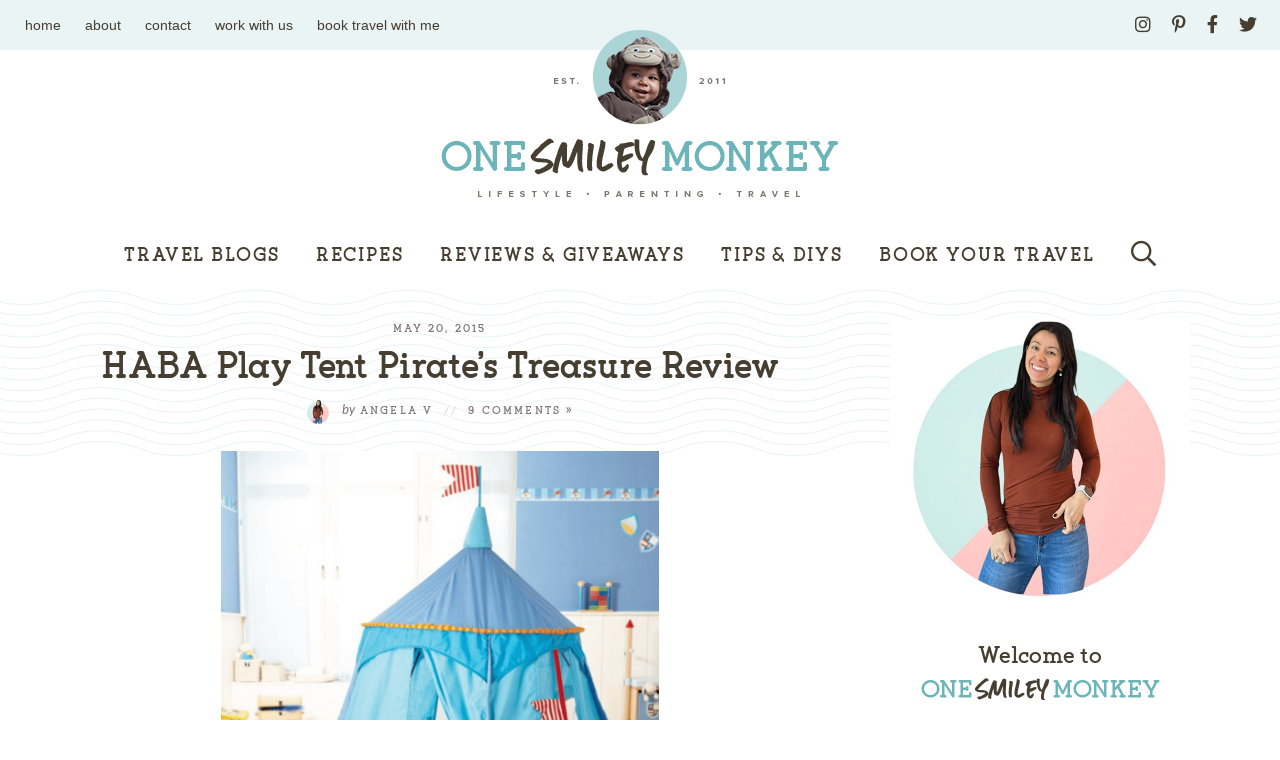

--- FILE ---
content_type: text/html; charset=UTF-8
request_url: https://www.onesmileymonkey.com/reviews/toys-2/haba-play-tent-pirates-treasure-review/
body_size: 24662
content:
<!DOCTYPE html>
<html lang="en-US">
<head><meta charset="UTF-8" /><script>if(navigator.userAgent.match(/MSIE|Internet Explorer/i)||navigator.userAgent.match(/Trident\/7\..*?rv:11/i)){var href=document.location.href;if(!href.match(/[?&]nowprocket/)){if(href.indexOf("?")==-1){if(href.indexOf("#")==-1){document.location.href=href+"?nowprocket=1"}else{document.location.href=href.replace("#","?nowprocket=1#")}}else{if(href.indexOf("#")==-1){document.location.href=href+"&nowprocket=1"}else{document.location.href=href.replace("#","&nowprocket=1#")}}}}</script><script>(()=>{class RocketLazyLoadScripts{constructor(){this.v="2.0.4",this.userEvents=["keydown","keyup","mousedown","mouseup","mousemove","mouseover","mouseout","touchmove","touchstart","touchend","touchcancel","wheel","click","dblclick","input"],this.attributeEvents=["onblur","onclick","oncontextmenu","ondblclick","onfocus","onmousedown","onmouseenter","onmouseleave","onmousemove","onmouseout","onmouseover","onmouseup","onmousewheel","onscroll","onsubmit"]}async t(){this.i(),this.o(),/iP(ad|hone)/.test(navigator.userAgent)&&this.h(),this.u(),this.l(this),this.m(),this.k(this),this.p(this),this._(),await Promise.all([this.R(),this.L()]),this.lastBreath=Date.now(),this.S(this),this.P(),this.D(),this.O(),this.M(),await this.C(this.delayedScripts.normal),await this.C(this.delayedScripts.defer),await this.C(this.delayedScripts.async),await this.T(),await this.F(),await this.j(),await this.A(),window.dispatchEvent(new Event("rocket-allScriptsLoaded")),this.everythingLoaded=!0,this.lastTouchEnd&&await new Promise(t=>setTimeout(t,500-Date.now()+this.lastTouchEnd)),this.I(),this.H(),this.U(),this.W()}i(){this.CSPIssue=sessionStorage.getItem("rocketCSPIssue"),document.addEventListener("securitypolicyviolation",t=>{this.CSPIssue||"script-src-elem"!==t.violatedDirective||"data"!==t.blockedURI||(this.CSPIssue=!0,sessionStorage.setItem("rocketCSPIssue",!0))},{isRocket:!0})}o(){window.addEventListener("pageshow",t=>{this.persisted=t.persisted,this.realWindowLoadedFired=!0},{isRocket:!0}),window.addEventListener("pagehide",()=>{this.onFirstUserAction=null},{isRocket:!0})}h(){let t;function e(e){t=e}window.addEventListener("touchstart",e,{isRocket:!0}),window.addEventListener("touchend",function i(o){o.changedTouches[0]&&t.changedTouches[0]&&Math.abs(o.changedTouches[0].pageX-t.changedTouches[0].pageX)<10&&Math.abs(o.changedTouches[0].pageY-t.changedTouches[0].pageY)<10&&o.timeStamp-t.timeStamp<200&&(window.removeEventListener("touchstart",e,{isRocket:!0}),window.removeEventListener("touchend",i,{isRocket:!0}),"INPUT"===o.target.tagName&&"text"===o.target.type||(o.target.dispatchEvent(new TouchEvent("touchend",{target:o.target,bubbles:!0})),o.target.dispatchEvent(new MouseEvent("mouseover",{target:o.target,bubbles:!0})),o.target.dispatchEvent(new PointerEvent("click",{target:o.target,bubbles:!0,cancelable:!0,detail:1,clientX:o.changedTouches[0].clientX,clientY:o.changedTouches[0].clientY})),event.preventDefault()))},{isRocket:!0})}q(t){this.userActionTriggered||("mousemove"!==t.type||this.firstMousemoveIgnored?"keyup"===t.type||"mouseover"===t.type||"mouseout"===t.type||(this.userActionTriggered=!0,this.onFirstUserAction&&this.onFirstUserAction()):this.firstMousemoveIgnored=!0),"click"===t.type&&t.preventDefault(),t.stopPropagation(),t.stopImmediatePropagation(),"touchstart"===this.lastEvent&&"touchend"===t.type&&(this.lastTouchEnd=Date.now()),"click"===t.type&&(this.lastTouchEnd=0),this.lastEvent=t.type,t.composedPath&&t.composedPath()[0].getRootNode()instanceof ShadowRoot&&(t.rocketTarget=t.composedPath()[0]),this.savedUserEvents.push(t)}u(){this.savedUserEvents=[],this.userEventHandler=this.q.bind(this),this.userEvents.forEach(t=>window.addEventListener(t,this.userEventHandler,{passive:!1,isRocket:!0})),document.addEventListener("visibilitychange",this.userEventHandler,{isRocket:!0})}U(){this.userEvents.forEach(t=>window.removeEventListener(t,this.userEventHandler,{passive:!1,isRocket:!0})),document.removeEventListener("visibilitychange",this.userEventHandler,{isRocket:!0}),this.savedUserEvents.forEach(t=>{(t.rocketTarget||t.target).dispatchEvent(new window[t.constructor.name](t.type,t))})}m(){const t="return false",e=Array.from(this.attributeEvents,t=>"data-rocket-"+t),i="["+this.attributeEvents.join("],[")+"]",o="[data-rocket-"+this.attributeEvents.join("],[data-rocket-")+"]",s=(e,i,o)=>{o&&o!==t&&(e.setAttribute("data-rocket-"+i,o),e["rocket"+i]=new Function("event",o),e.setAttribute(i,t))};new MutationObserver(t=>{for(const n of t)"attributes"===n.type&&(n.attributeName.startsWith("data-rocket-")||this.everythingLoaded?n.attributeName.startsWith("data-rocket-")&&this.everythingLoaded&&this.N(n.target,n.attributeName.substring(12)):s(n.target,n.attributeName,n.target.getAttribute(n.attributeName))),"childList"===n.type&&n.addedNodes.forEach(t=>{if(t.nodeType===Node.ELEMENT_NODE)if(this.everythingLoaded)for(const i of[t,...t.querySelectorAll(o)])for(const t of i.getAttributeNames())e.includes(t)&&this.N(i,t.substring(12));else for(const e of[t,...t.querySelectorAll(i)])for(const t of e.getAttributeNames())this.attributeEvents.includes(t)&&s(e,t,e.getAttribute(t))})}).observe(document,{subtree:!0,childList:!0,attributeFilter:[...this.attributeEvents,...e]})}I(){this.attributeEvents.forEach(t=>{document.querySelectorAll("[data-rocket-"+t+"]").forEach(e=>{this.N(e,t)})})}N(t,e){const i=t.getAttribute("data-rocket-"+e);i&&(t.setAttribute(e,i),t.removeAttribute("data-rocket-"+e))}k(t){Object.defineProperty(HTMLElement.prototype,"onclick",{get(){return this.rocketonclick||null},set(e){this.rocketonclick=e,this.setAttribute(t.everythingLoaded?"onclick":"data-rocket-onclick","this.rocketonclick(event)")}})}S(t){function e(e,i){let o=e[i];e[i]=null,Object.defineProperty(e,i,{get:()=>o,set(s){t.everythingLoaded?o=s:e["rocket"+i]=o=s}})}e(document,"onreadystatechange"),e(window,"onload"),e(window,"onpageshow");try{Object.defineProperty(document,"readyState",{get:()=>t.rocketReadyState,set(e){t.rocketReadyState=e},configurable:!0}),document.readyState="loading"}catch(t){console.log("WPRocket DJE readyState conflict, bypassing")}}l(t){this.originalAddEventListener=EventTarget.prototype.addEventListener,this.originalRemoveEventListener=EventTarget.prototype.removeEventListener,this.savedEventListeners=[],EventTarget.prototype.addEventListener=function(e,i,o){o&&o.isRocket||!t.B(e,this)&&!t.userEvents.includes(e)||t.B(e,this)&&!t.userActionTriggered||e.startsWith("rocket-")||t.everythingLoaded?t.originalAddEventListener.call(this,e,i,o):(t.savedEventListeners.push({target:this,remove:!1,type:e,func:i,options:o}),"mouseenter"!==e&&"mouseleave"!==e||t.originalAddEventListener.call(this,e,t.savedUserEvents.push,o))},EventTarget.prototype.removeEventListener=function(e,i,o){o&&o.isRocket||!t.B(e,this)&&!t.userEvents.includes(e)||t.B(e,this)&&!t.userActionTriggered||e.startsWith("rocket-")||t.everythingLoaded?t.originalRemoveEventListener.call(this,e,i,o):t.savedEventListeners.push({target:this,remove:!0,type:e,func:i,options:o})}}J(t,e){this.savedEventListeners=this.savedEventListeners.filter(i=>{let o=i.type,s=i.target||window;return e!==o||t!==s||(this.B(o,s)&&(i.type="rocket-"+o),this.$(i),!1)})}H(){EventTarget.prototype.addEventListener=this.originalAddEventListener,EventTarget.prototype.removeEventListener=this.originalRemoveEventListener,this.savedEventListeners.forEach(t=>this.$(t))}$(t){t.remove?this.originalRemoveEventListener.call(t.target,t.type,t.func,t.options):this.originalAddEventListener.call(t.target,t.type,t.func,t.options)}p(t){let e;function i(e){return t.everythingLoaded?e:e.split(" ").map(t=>"load"===t||t.startsWith("load.")?"rocket-jquery-load":t).join(" ")}function o(o){function s(e){const s=o.fn[e];o.fn[e]=o.fn.init.prototype[e]=function(){return this[0]===window&&t.userActionTriggered&&("string"==typeof arguments[0]||arguments[0]instanceof String?arguments[0]=i(arguments[0]):"object"==typeof arguments[0]&&Object.keys(arguments[0]).forEach(t=>{const e=arguments[0][t];delete arguments[0][t],arguments[0][i(t)]=e})),s.apply(this,arguments),this}}if(o&&o.fn&&!t.allJQueries.includes(o)){const e={DOMContentLoaded:[],"rocket-DOMContentLoaded":[]};for(const t in e)document.addEventListener(t,()=>{e[t].forEach(t=>t())},{isRocket:!0});o.fn.ready=o.fn.init.prototype.ready=function(i){function s(){parseInt(o.fn.jquery)>2?setTimeout(()=>i.bind(document)(o)):i.bind(document)(o)}return"function"==typeof i&&(t.realDomReadyFired?!t.userActionTriggered||t.fauxDomReadyFired?s():e["rocket-DOMContentLoaded"].push(s):e.DOMContentLoaded.push(s)),o([])},s("on"),s("one"),s("off"),t.allJQueries.push(o)}e=o}t.allJQueries=[],o(window.jQuery),Object.defineProperty(window,"jQuery",{get:()=>e,set(t){o(t)}})}P(){const t=new Map;document.write=document.writeln=function(e){const i=document.currentScript,o=document.createRange(),s=i.parentElement;let n=t.get(i);void 0===n&&(n=i.nextSibling,t.set(i,n));const c=document.createDocumentFragment();o.setStart(c,0),c.appendChild(o.createContextualFragment(e)),s.insertBefore(c,n)}}async R(){return new Promise(t=>{this.userActionTriggered?t():this.onFirstUserAction=t})}async L(){return new Promise(t=>{document.addEventListener("DOMContentLoaded",()=>{this.realDomReadyFired=!0,t()},{isRocket:!0})})}async j(){return this.realWindowLoadedFired?Promise.resolve():new Promise(t=>{window.addEventListener("load",t,{isRocket:!0})})}M(){this.pendingScripts=[];this.scriptsMutationObserver=new MutationObserver(t=>{for(const e of t)e.addedNodes.forEach(t=>{"SCRIPT"!==t.tagName||t.noModule||t.isWPRocket||this.pendingScripts.push({script:t,promise:new Promise(e=>{const i=()=>{const i=this.pendingScripts.findIndex(e=>e.script===t);i>=0&&this.pendingScripts.splice(i,1),e()};t.addEventListener("load",i,{isRocket:!0}),t.addEventListener("error",i,{isRocket:!0}),setTimeout(i,1e3)})})})}),this.scriptsMutationObserver.observe(document,{childList:!0,subtree:!0})}async F(){await this.X(),this.pendingScripts.length?(await this.pendingScripts[0].promise,await this.F()):this.scriptsMutationObserver.disconnect()}D(){this.delayedScripts={normal:[],async:[],defer:[]},document.querySelectorAll("script[type$=rocketlazyloadscript]").forEach(t=>{t.hasAttribute("data-rocket-src")?t.hasAttribute("async")&&!1!==t.async?this.delayedScripts.async.push(t):t.hasAttribute("defer")&&!1!==t.defer||"module"===t.getAttribute("data-rocket-type")?this.delayedScripts.defer.push(t):this.delayedScripts.normal.push(t):this.delayedScripts.normal.push(t)})}async _(){await this.L();let t=[];document.querySelectorAll("script[type$=rocketlazyloadscript][data-rocket-src]").forEach(e=>{let i=e.getAttribute("data-rocket-src");if(i&&!i.startsWith("data:")){i.startsWith("//")&&(i=location.protocol+i);try{const o=new URL(i).origin;o!==location.origin&&t.push({src:o,crossOrigin:e.crossOrigin||"module"===e.getAttribute("data-rocket-type")})}catch(t){}}}),t=[...new Map(t.map(t=>[JSON.stringify(t),t])).values()],this.Y(t,"preconnect")}async G(t){if(await this.K(),!0!==t.noModule||!("noModule"in HTMLScriptElement.prototype))return new Promise(e=>{let i;function o(){(i||t).setAttribute("data-rocket-status","executed"),e()}try{if(navigator.userAgent.includes("Firefox/")||""===navigator.vendor||this.CSPIssue)i=document.createElement("script"),[...t.attributes].forEach(t=>{let e=t.nodeName;"type"!==e&&("data-rocket-type"===e&&(e="type"),"data-rocket-src"===e&&(e="src"),i.setAttribute(e,t.nodeValue))}),t.text&&(i.text=t.text),t.nonce&&(i.nonce=t.nonce),i.hasAttribute("src")?(i.addEventListener("load",o,{isRocket:!0}),i.addEventListener("error",()=>{i.setAttribute("data-rocket-status","failed-network"),e()},{isRocket:!0}),setTimeout(()=>{i.isConnected||e()},1)):(i.text=t.text,o()),i.isWPRocket=!0,t.parentNode.replaceChild(i,t);else{const i=t.getAttribute("data-rocket-type"),s=t.getAttribute("data-rocket-src");i?(t.type=i,t.removeAttribute("data-rocket-type")):t.removeAttribute("type"),t.addEventListener("load",o,{isRocket:!0}),t.addEventListener("error",i=>{this.CSPIssue&&i.target.src.startsWith("data:")?(console.log("WPRocket: CSP fallback activated"),t.removeAttribute("src"),this.G(t).then(e)):(t.setAttribute("data-rocket-status","failed-network"),e())},{isRocket:!0}),s?(t.fetchPriority="high",t.removeAttribute("data-rocket-src"),t.src=s):t.src="data:text/javascript;base64,"+window.btoa(unescape(encodeURIComponent(t.text)))}}catch(i){t.setAttribute("data-rocket-status","failed-transform"),e()}});t.setAttribute("data-rocket-status","skipped")}async C(t){const e=t.shift();return e?(e.isConnected&&await this.G(e),this.C(t)):Promise.resolve()}O(){this.Y([...this.delayedScripts.normal,...this.delayedScripts.defer,...this.delayedScripts.async],"preload")}Y(t,e){this.trash=this.trash||[];let i=!0;var o=document.createDocumentFragment();t.forEach(t=>{const s=t.getAttribute&&t.getAttribute("data-rocket-src")||t.src;if(s&&!s.startsWith("data:")){const n=document.createElement("link");n.href=s,n.rel=e,"preconnect"!==e&&(n.as="script",n.fetchPriority=i?"high":"low"),t.getAttribute&&"module"===t.getAttribute("data-rocket-type")&&(n.crossOrigin=!0),t.crossOrigin&&(n.crossOrigin=t.crossOrigin),t.integrity&&(n.integrity=t.integrity),t.nonce&&(n.nonce=t.nonce),o.appendChild(n),this.trash.push(n),i=!1}}),document.head.appendChild(o)}W(){this.trash.forEach(t=>t.remove())}async T(){try{document.readyState="interactive"}catch(t){}this.fauxDomReadyFired=!0;try{await this.K(),this.J(document,"readystatechange"),document.dispatchEvent(new Event("rocket-readystatechange")),await this.K(),document.rocketonreadystatechange&&document.rocketonreadystatechange(),await this.K(),this.J(document,"DOMContentLoaded"),document.dispatchEvent(new Event("rocket-DOMContentLoaded")),await this.K(),this.J(window,"DOMContentLoaded"),window.dispatchEvent(new Event("rocket-DOMContentLoaded"))}catch(t){console.error(t)}}async A(){try{document.readyState="complete"}catch(t){}try{await this.K(),this.J(document,"readystatechange"),document.dispatchEvent(new Event("rocket-readystatechange")),await this.K(),document.rocketonreadystatechange&&document.rocketonreadystatechange(),await this.K(),this.J(window,"load"),window.dispatchEvent(new Event("rocket-load")),await this.K(),window.rocketonload&&window.rocketonload(),await this.K(),this.allJQueries.forEach(t=>t(window).trigger("rocket-jquery-load")),await this.K(),this.J(window,"pageshow");const t=new Event("rocket-pageshow");t.persisted=this.persisted,window.dispatchEvent(t),await this.K(),window.rocketonpageshow&&window.rocketonpageshow({persisted:this.persisted})}catch(t){console.error(t)}}async K(){Date.now()-this.lastBreath>45&&(await this.X(),this.lastBreath=Date.now())}async X(){return document.hidden?new Promise(t=>setTimeout(t)):new Promise(t=>requestAnimationFrame(t))}B(t,e){return e===document&&"readystatechange"===t||(e===document&&"DOMContentLoaded"===t||(e===window&&"DOMContentLoaded"===t||(e===window&&"load"===t||e===window&&"pageshow"===t)))}static run(){(new RocketLazyLoadScripts).t()}}RocketLazyLoadScripts.run()})();</script>
	
	<meta name="viewport" content="width=device-width, initial-scale=1" />
	<link rel="profile" href="https://gmpg.org/xfn/11" />
	<meta name='robots' content='index, follow, max-image-preview:large, max-snippet:-1, max-video-preview:-1' />

	<!-- This site is optimized with the Yoast SEO plugin v26.8 - https://yoast.com/product/yoast-seo-wordpress/ -->
	<title>HABA Play Tent Pirate&#039;s Treasure Review - OneSmileyMonkey.com</title>
<link data-rocket-preload as="style" href="https://fonts.googleapis.com/css?family=Lato%3A400%2C400i%2C700&#038;display=swap" rel="preload">
<link href="https://fonts.googleapis.com/css?family=Lato%3A400%2C400i%2C700&#038;display=swap" media="print" onload="this.media=&#039;all&#039;" rel="stylesheet">
<noscript data-wpr-hosted-gf-parameters=""><link rel="stylesheet" href="https://fonts.googleapis.com/css?family=Lato%3A400%2C400i%2C700&#038;display=swap"></noscript>
	<link rel="canonical" href="https://www.onesmileymonkey.com/reviews/toys-2/haba-play-tent-pirates-treasure-review/" />
	<meta property="og:locale" content="en_US" />
	<meta property="og:type" content="article" />
	<meta property="og:title" content="HABA Play Tent Pirate&#039;s Treasure Review - OneSmileyMonkey.com" />
	<meta property="og:description" content="Looking for the perfect indoor tent for your children?  We recently received the HABA Play Tent Pirate&#8217;s Treasure from BabyNaturopathics.com and both my 4-year-old and 16-month-old LOVE it. The tent quickly became one of their favourite things to play with! The HABA Play Tent is freestanding, made of cotton/polyester, mesh fabric and plastic rods. It also comes in a medium size box with [&hellip;]" />
	<meta property="og:url" content="https://www.onesmileymonkey.com/reviews/toys-2/haba-play-tent-pirates-treasure-review/" />
	<meta property="og:site_name" content="OneSmileyMonkey.com" />
	<meta property="article:publisher" content="https://www.facebook.com/onesmileymonkey" />
	<meta property="article:author" content="https://www.facebook.com/onesmileymonkey" />
	<meta property="article:published_time" content="2015-05-21T00:41:13+00:00" />
	<meta property="article:modified_time" content="2017-11-10T06:31:48+00:00" />
	<meta property="og:image" content="https://www.onesmileymonkey.com/wp-content/uploads/2015/05/tent1.jpg" />
	<meta property="og:image:width" content="640" />
	<meta property="og:image:height" content="424" />
	<meta property="og:image:type" content="image/jpeg" />
	<meta name="author" content="Angela V" />
	<meta name="twitter:card" content="summary_large_image" />
	<meta name="twitter:creator" content="@https://twitter.com/onesmileymonkey" />
	<meta name="twitter:site" content="@onesmileymonkey" />
	<meta name="twitter:label1" content="Written by" />
	<meta name="twitter:data1" content="Angela V" />
	<meta name="twitter:label2" content="Est. reading time" />
	<meta name="twitter:data2" content="2 minutes" />
	<script type="application/ld+json" class="yoast-schema-graph">{"@context":"https://schema.org","@graph":[{"@type":"Article","@id":"https://www.onesmileymonkey.com/reviews/toys-2/haba-play-tent-pirates-treasure-review/#article","isPartOf":{"@id":"https://www.onesmileymonkey.com/reviews/toys-2/haba-play-tent-pirates-treasure-review/"},"author":{"name":"Angela V","@id":"https://www.onesmileymonkey.com/#/schema/person/706e0ba416dc037aef14cafb1a1c49b4"},"headline":"HABA Play Tent Pirate&#8217;s Treasure Review","datePublished":"2015-05-21T00:41:13+00:00","dateModified":"2017-11-10T06:31:48+00:00","mainEntityOfPage":{"@id":"https://www.onesmileymonkey.com/reviews/toys-2/haba-play-tent-pirates-treasure-review/"},"wordCount":333,"commentCount":9,"publisher":{"@id":"https://www.onesmileymonkey.com/#organization"},"image":{"@id":"https://www.onesmileymonkey.com/reviews/toys-2/haba-play-tent-pirates-treasure-review/#primaryimage"},"thumbnailUrl":"https://www.onesmileymonkey.com/wp-content/uploads/2015/05/tent1.jpg","articleSection":["Toys"],"inLanguage":"en-US","potentialAction":[{"@type":"CommentAction","name":"Comment","target":["https://www.onesmileymonkey.com/reviews/toys-2/haba-play-tent-pirates-treasure-review/#respond"]}]},{"@type":"WebPage","@id":"https://www.onesmileymonkey.com/reviews/toys-2/haba-play-tent-pirates-treasure-review/","url":"https://www.onesmileymonkey.com/reviews/toys-2/haba-play-tent-pirates-treasure-review/","name":"HABA Play Tent Pirate's Treasure Review - OneSmileyMonkey.com","isPartOf":{"@id":"https://www.onesmileymonkey.com/#website"},"primaryImageOfPage":{"@id":"https://www.onesmileymonkey.com/reviews/toys-2/haba-play-tent-pirates-treasure-review/#primaryimage"},"image":{"@id":"https://www.onesmileymonkey.com/reviews/toys-2/haba-play-tent-pirates-treasure-review/#primaryimage"},"thumbnailUrl":"https://www.onesmileymonkey.com/wp-content/uploads/2015/05/tent1.jpg","datePublished":"2015-05-21T00:41:13+00:00","dateModified":"2017-11-10T06:31:48+00:00","breadcrumb":{"@id":"https://www.onesmileymonkey.com/reviews/toys-2/haba-play-tent-pirates-treasure-review/#breadcrumb"},"inLanguage":"en-US","potentialAction":[{"@type":"ReadAction","target":["https://www.onesmileymonkey.com/reviews/toys-2/haba-play-tent-pirates-treasure-review/"]}]},{"@type":"ImageObject","inLanguage":"en-US","@id":"https://www.onesmileymonkey.com/reviews/toys-2/haba-play-tent-pirates-treasure-review/#primaryimage","url":"https://www.onesmileymonkey.com/wp-content/uploads/2015/05/tent1.jpg","contentUrl":"https://www.onesmileymonkey.com/wp-content/uploads/2015/05/tent1.jpg","width":640,"height":424},{"@type":"BreadcrumbList","@id":"https://www.onesmileymonkey.com/reviews/toys-2/haba-play-tent-pirates-treasure-review/#breadcrumb","itemListElement":[{"@type":"ListItem","position":1,"name":"Home","item":"https://www.onesmileymonkey.com/"},{"@type":"ListItem","position":2,"name":"Reviews","item":"https://www.onesmileymonkey.com/category/reviews/"},{"@type":"ListItem","position":3,"name":"Toys","item":"https://www.onesmileymonkey.com/category/reviews/toys-2/"},{"@type":"ListItem","position":4,"name":"HABA Play Tent Pirate&#8217;s Treasure Review"}]},{"@type":"WebSite","@id":"https://www.onesmileymonkey.com/#website","url":"https://www.onesmileymonkey.com/","name":"OneSmileyMonkey.com","description":"- Travel, Recipes, Life Tips, and more!","publisher":{"@id":"https://www.onesmileymonkey.com/#organization"},"potentialAction":[{"@type":"SearchAction","target":{"@type":"EntryPoint","urlTemplate":"https://www.onesmileymonkey.com/?s={search_term_string}"},"query-input":{"@type":"PropertyValueSpecification","valueRequired":true,"valueName":"search_term_string"}}],"inLanguage":"en-US"},{"@type":"Organization","@id":"https://www.onesmileymonkey.com/#organization","name":"One Smiley Monkey Blog","url":"https://www.onesmileymonkey.com/","logo":{"@type":"ImageObject","inLanguage":"en-US","@id":"https://www.onesmileymonkey.com/#/schema/logo/image/","url":"https://www.onesmileymonkey.com/wp-content/uploads/2021/04/LOGO-OSM.png","contentUrl":"https://www.onesmileymonkey.com/wp-content/uploads/2021/04/LOGO-OSM.png","width":878,"height":394,"caption":"One Smiley Monkey Blog"},"image":{"@id":"https://www.onesmileymonkey.com/#/schema/logo/image/"},"sameAs":["https://www.facebook.com/onesmileymonkey","https://x.com/onesmileymonkey"]},{"@type":"Person","@id":"https://www.onesmileymonkey.com/#/schema/person/706e0ba416dc037aef14cafb1a1c49b4","name":"Angela V","image":{"@type":"ImageObject","inLanguage":"en-US","@id":"https://www.onesmileymonkey.com/#/schema/person/image/","url":"https://secure.gravatar.com/avatar/69a994bf2b9249517164b39697928db81b4834dea1c96a76d43443a5ae9b8671?s=96&d=blank&r=g","contentUrl":"https://secure.gravatar.com/avatar/69a994bf2b9249517164b39697928db81b4834dea1c96a76d43443a5ae9b8671?s=96&d=blank&r=g","caption":"Angela V"},"description":"Hi, my name is Angela van Tijn and I live in Vancouver, Canada with my wonderful husband, our two boys and our puppy. I am the founder and primary contributor behind One Smiley Monkey. Welcome to my blog!","sameAs":["http://www.onesmileymonkey.com/","https://www.facebook.com/onesmileymonkey","https://www.instagram.com/onesmileymonkey/","https://x.com/https://twitter.com/onesmileymonkey"],"url":"https://www.onesmileymonkey.com/author/angela/"}]}</script>
	<!-- / Yoast SEO plugin. -->


<link rel='dns-prefetch' href='//scripts.mediavine.com' />
<link rel='dns-prefetch' href='//www.googletagmanager.com' />
<link rel='dns-prefetch' href='//fonts.googleapis.com' />
<link href='https://fonts.gstatic.com' crossorigin rel='preconnect' />
<link rel="alternate" type="application/rss+xml" title="OneSmileyMonkey.com &raquo; HABA Play Tent Pirate&#8217;s Treasure Review Comments Feed" href="https://www.onesmileymonkey.com/reviews/toys-2/haba-play-tent-pirates-treasure-review/feed/" />
<link rel="alternate" title="oEmbed (JSON)" type="application/json+oembed" href="https://www.onesmileymonkey.com/wp-json/oembed/1.0/embed?url=https%3A%2F%2Fwww.onesmileymonkey.com%2Freviews%2Ftoys-2%2Fhaba-play-tent-pirates-treasure-review%2F" />
<link rel="alternate" title="oEmbed (XML)" type="text/xml+oembed" href="https://www.onesmileymonkey.com/wp-json/oembed/1.0/embed?url=https%3A%2F%2Fwww.onesmileymonkey.com%2Freviews%2Ftoys-2%2Fhaba-play-tent-pirates-treasure-review%2F&#038;format=xml" />
<style id='wp-img-auto-sizes-contain-inline-css' type='text/css'>
img:is([sizes=auto i],[sizes^="auto," i]){contain-intrinsic-size:3000px 1500px}
/*# sourceURL=wp-img-auto-sizes-contain-inline-css */
</style>
<style id='wp-emoji-styles-inline-css' type='text/css'>

	img.wp-smiley, img.emoji {
		display: inline !important;
		border: none !important;
		box-shadow: none !important;
		height: 1em !important;
		width: 1em !important;
		margin: 0 0.07em !important;
		vertical-align: -0.1em !important;
		background: none !important;
		padding: 0 !important;
	}
/*# sourceURL=wp-emoji-styles-inline-css */
</style>
<style id='wp-block-library-inline-css' type='text/css'>
:root{--wp-block-synced-color:#7a00df;--wp-block-synced-color--rgb:122,0,223;--wp-bound-block-color:var(--wp-block-synced-color);--wp-editor-canvas-background:#ddd;--wp-admin-theme-color:#007cba;--wp-admin-theme-color--rgb:0,124,186;--wp-admin-theme-color-darker-10:#006ba1;--wp-admin-theme-color-darker-10--rgb:0,107,160.5;--wp-admin-theme-color-darker-20:#005a87;--wp-admin-theme-color-darker-20--rgb:0,90,135;--wp-admin-border-width-focus:2px}@media (min-resolution:192dpi){:root{--wp-admin-border-width-focus:1.5px}}.wp-element-button{cursor:pointer}:root .has-very-light-gray-background-color{background-color:#eee}:root .has-very-dark-gray-background-color{background-color:#313131}:root .has-very-light-gray-color{color:#eee}:root .has-very-dark-gray-color{color:#313131}:root .has-vivid-green-cyan-to-vivid-cyan-blue-gradient-background{background:linear-gradient(135deg,#00d084,#0693e3)}:root .has-purple-crush-gradient-background{background:linear-gradient(135deg,#34e2e4,#4721fb 50%,#ab1dfe)}:root .has-hazy-dawn-gradient-background{background:linear-gradient(135deg,#faaca8,#dad0ec)}:root .has-subdued-olive-gradient-background{background:linear-gradient(135deg,#fafae1,#67a671)}:root .has-atomic-cream-gradient-background{background:linear-gradient(135deg,#fdd79a,#004a59)}:root .has-nightshade-gradient-background{background:linear-gradient(135deg,#330968,#31cdcf)}:root .has-midnight-gradient-background{background:linear-gradient(135deg,#020381,#2874fc)}:root{--wp--preset--font-size--normal:16px;--wp--preset--font-size--huge:42px}.has-regular-font-size{font-size:1em}.has-larger-font-size{font-size:2.625em}.has-normal-font-size{font-size:var(--wp--preset--font-size--normal)}.has-huge-font-size{font-size:var(--wp--preset--font-size--huge)}.has-text-align-center{text-align:center}.has-text-align-left{text-align:left}.has-text-align-right{text-align:right}.has-fit-text{white-space:nowrap!important}#end-resizable-editor-section{display:none}.aligncenter{clear:both}.items-justified-left{justify-content:flex-start}.items-justified-center{justify-content:center}.items-justified-right{justify-content:flex-end}.items-justified-space-between{justify-content:space-between}.screen-reader-text{border:0;clip-path:inset(50%);height:1px;margin:-1px;overflow:hidden;padding:0;position:absolute;width:1px;word-wrap:normal!important}.screen-reader-text:focus{background-color:#ddd;clip-path:none;color:#444;display:block;font-size:1em;height:auto;left:5px;line-height:normal;padding:15px 23px 14px;text-decoration:none;top:5px;width:auto;z-index:100000}html :where(.has-border-color){border-style:solid}html :where([style*=border-top-color]){border-top-style:solid}html :where([style*=border-right-color]){border-right-style:solid}html :where([style*=border-bottom-color]){border-bottom-style:solid}html :where([style*=border-left-color]){border-left-style:solid}html :where([style*=border-width]){border-style:solid}html :where([style*=border-top-width]){border-top-style:solid}html :where([style*=border-right-width]){border-right-style:solid}html :where([style*=border-bottom-width]){border-bottom-style:solid}html :where([style*=border-left-width]){border-left-style:solid}html :where(img[class*=wp-image-]){height:auto;max-width:100%}:where(figure){margin:0 0 1em}html :where(.is-position-sticky){--wp-admin--admin-bar--position-offset:var(--wp-admin--admin-bar--height,0px)}@media screen and (max-width:600px){html :where(.is-position-sticky){--wp-admin--admin-bar--position-offset:0px}}

/*# sourceURL=wp-block-library-inline-css */
</style><style id='global-styles-inline-css' type='text/css'>
:root{--wp--preset--aspect-ratio--square: 1;--wp--preset--aspect-ratio--4-3: 4/3;--wp--preset--aspect-ratio--3-4: 3/4;--wp--preset--aspect-ratio--3-2: 3/2;--wp--preset--aspect-ratio--2-3: 2/3;--wp--preset--aspect-ratio--16-9: 16/9;--wp--preset--aspect-ratio--9-16: 9/16;--wp--preset--color--black: #000000;--wp--preset--color--cyan-bluish-gray: #abb8c3;--wp--preset--color--white: #ffffff;--wp--preset--color--pale-pink: #f78da7;--wp--preset--color--vivid-red: #cf2e2e;--wp--preset--color--luminous-vivid-orange: #ff6900;--wp--preset--color--luminous-vivid-amber: #fcb900;--wp--preset--color--light-green-cyan: #7bdcb5;--wp--preset--color--vivid-green-cyan: #00d084;--wp--preset--color--pale-cyan-blue: #8ed1fc;--wp--preset--color--vivid-cyan-blue: #0693e3;--wp--preset--color--vivid-purple: #9b51e0;--wp--preset--gradient--vivid-cyan-blue-to-vivid-purple: linear-gradient(135deg,rgb(6,147,227) 0%,rgb(155,81,224) 100%);--wp--preset--gradient--light-green-cyan-to-vivid-green-cyan: linear-gradient(135deg,rgb(122,220,180) 0%,rgb(0,208,130) 100%);--wp--preset--gradient--luminous-vivid-amber-to-luminous-vivid-orange: linear-gradient(135deg,rgb(252,185,0) 0%,rgb(255,105,0) 100%);--wp--preset--gradient--luminous-vivid-orange-to-vivid-red: linear-gradient(135deg,rgb(255,105,0) 0%,rgb(207,46,46) 100%);--wp--preset--gradient--very-light-gray-to-cyan-bluish-gray: linear-gradient(135deg,rgb(238,238,238) 0%,rgb(169,184,195) 100%);--wp--preset--gradient--cool-to-warm-spectrum: linear-gradient(135deg,rgb(74,234,220) 0%,rgb(151,120,209) 20%,rgb(207,42,186) 40%,rgb(238,44,130) 60%,rgb(251,105,98) 80%,rgb(254,248,76) 100%);--wp--preset--gradient--blush-light-purple: linear-gradient(135deg,rgb(255,206,236) 0%,rgb(152,150,240) 100%);--wp--preset--gradient--blush-bordeaux: linear-gradient(135deg,rgb(254,205,165) 0%,rgb(254,45,45) 50%,rgb(107,0,62) 100%);--wp--preset--gradient--luminous-dusk: linear-gradient(135deg,rgb(255,203,112) 0%,rgb(199,81,192) 50%,rgb(65,88,208) 100%);--wp--preset--gradient--pale-ocean: linear-gradient(135deg,rgb(255,245,203) 0%,rgb(182,227,212) 50%,rgb(51,167,181) 100%);--wp--preset--gradient--electric-grass: linear-gradient(135deg,rgb(202,248,128) 0%,rgb(113,206,126) 100%);--wp--preset--gradient--midnight: linear-gradient(135deg,rgb(2,3,129) 0%,rgb(40,116,252) 100%);--wp--preset--font-size--small: 13px;--wp--preset--font-size--medium: 20px;--wp--preset--font-size--large: 36px;--wp--preset--font-size--x-large: 42px;--wp--preset--spacing--20: 0.44rem;--wp--preset--spacing--30: 0.67rem;--wp--preset--spacing--40: 1rem;--wp--preset--spacing--50: 1.5rem;--wp--preset--spacing--60: 2.25rem;--wp--preset--spacing--70: 3.38rem;--wp--preset--spacing--80: 5.06rem;--wp--preset--shadow--natural: 6px 6px 9px rgba(0, 0, 0, 0.2);--wp--preset--shadow--deep: 12px 12px 50px rgba(0, 0, 0, 0.4);--wp--preset--shadow--sharp: 6px 6px 0px rgba(0, 0, 0, 0.2);--wp--preset--shadow--outlined: 6px 6px 0px -3px rgb(255, 255, 255), 6px 6px rgb(0, 0, 0);--wp--preset--shadow--crisp: 6px 6px 0px rgb(0, 0, 0);}:where(.is-layout-flex){gap: 0.5em;}:where(.is-layout-grid){gap: 0.5em;}body .is-layout-flex{display: flex;}.is-layout-flex{flex-wrap: wrap;align-items: center;}.is-layout-flex > :is(*, div){margin: 0;}body .is-layout-grid{display: grid;}.is-layout-grid > :is(*, div){margin: 0;}:where(.wp-block-columns.is-layout-flex){gap: 2em;}:where(.wp-block-columns.is-layout-grid){gap: 2em;}:where(.wp-block-post-template.is-layout-flex){gap: 1.25em;}:where(.wp-block-post-template.is-layout-grid){gap: 1.25em;}.has-black-color{color: var(--wp--preset--color--black) !important;}.has-cyan-bluish-gray-color{color: var(--wp--preset--color--cyan-bluish-gray) !important;}.has-white-color{color: var(--wp--preset--color--white) !important;}.has-pale-pink-color{color: var(--wp--preset--color--pale-pink) !important;}.has-vivid-red-color{color: var(--wp--preset--color--vivid-red) !important;}.has-luminous-vivid-orange-color{color: var(--wp--preset--color--luminous-vivid-orange) !important;}.has-luminous-vivid-amber-color{color: var(--wp--preset--color--luminous-vivid-amber) !important;}.has-light-green-cyan-color{color: var(--wp--preset--color--light-green-cyan) !important;}.has-vivid-green-cyan-color{color: var(--wp--preset--color--vivid-green-cyan) !important;}.has-pale-cyan-blue-color{color: var(--wp--preset--color--pale-cyan-blue) !important;}.has-vivid-cyan-blue-color{color: var(--wp--preset--color--vivid-cyan-blue) !important;}.has-vivid-purple-color{color: var(--wp--preset--color--vivid-purple) !important;}.has-black-background-color{background-color: var(--wp--preset--color--black) !important;}.has-cyan-bluish-gray-background-color{background-color: var(--wp--preset--color--cyan-bluish-gray) !important;}.has-white-background-color{background-color: var(--wp--preset--color--white) !important;}.has-pale-pink-background-color{background-color: var(--wp--preset--color--pale-pink) !important;}.has-vivid-red-background-color{background-color: var(--wp--preset--color--vivid-red) !important;}.has-luminous-vivid-orange-background-color{background-color: var(--wp--preset--color--luminous-vivid-orange) !important;}.has-luminous-vivid-amber-background-color{background-color: var(--wp--preset--color--luminous-vivid-amber) !important;}.has-light-green-cyan-background-color{background-color: var(--wp--preset--color--light-green-cyan) !important;}.has-vivid-green-cyan-background-color{background-color: var(--wp--preset--color--vivid-green-cyan) !important;}.has-pale-cyan-blue-background-color{background-color: var(--wp--preset--color--pale-cyan-blue) !important;}.has-vivid-cyan-blue-background-color{background-color: var(--wp--preset--color--vivid-cyan-blue) !important;}.has-vivid-purple-background-color{background-color: var(--wp--preset--color--vivid-purple) !important;}.has-black-border-color{border-color: var(--wp--preset--color--black) !important;}.has-cyan-bluish-gray-border-color{border-color: var(--wp--preset--color--cyan-bluish-gray) !important;}.has-white-border-color{border-color: var(--wp--preset--color--white) !important;}.has-pale-pink-border-color{border-color: var(--wp--preset--color--pale-pink) !important;}.has-vivid-red-border-color{border-color: var(--wp--preset--color--vivid-red) !important;}.has-luminous-vivid-orange-border-color{border-color: var(--wp--preset--color--luminous-vivid-orange) !important;}.has-luminous-vivid-amber-border-color{border-color: var(--wp--preset--color--luminous-vivid-amber) !important;}.has-light-green-cyan-border-color{border-color: var(--wp--preset--color--light-green-cyan) !important;}.has-vivid-green-cyan-border-color{border-color: var(--wp--preset--color--vivid-green-cyan) !important;}.has-pale-cyan-blue-border-color{border-color: var(--wp--preset--color--pale-cyan-blue) !important;}.has-vivid-cyan-blue-border-color{border-color: var(--wp--preset--color--vivid-cyan-blue) !important;}.has-vivid-purple-border-color{border-color: var(--wp--preset--color--vivid-purple) !important;}.has-vivid-cyan-blue-to-vivid-purple-gradient-background{background: var(--wp--preset--gradient--vivid-cyan-blue-to-vivid-purple) !important;}.has-light-green-cyan-to-vivid-green-cyan-gradient-background{background: var(--wp--preset--gradient--light-green-cyan-to-vivid-green-cyan) !important;}.has-luminous-vivid-amber-to-luminous-vivid-orange-gradient-background{background: var(--wp--preset--gradient--luminous-vivid-amber-to-luminous-vivid-orange) !important;}.has-luminous-vivid-orange-to-vivid-red-gradient-background{background: var(--wp--preset--gradient--luminous-vivid-orange-to-vivid-red) !important;}.has-very-light-gray-to-cyan-bluish-gray-gradient-background{background: var(--wp--preset--gradient--very-light-gray-to-cyan-bluish-gray) !important;}.has-cool-to-warm-spectrum-gradient-background{background: var(--wp--preset--gradient--cool-to-warm-spectrum) !important;}.has-blush-light-purple-gradient-background{background: var(--wp--preset--gradient--blush-light-purple) !important;}.has-blush-bordeaux-gradient-background{background: var(--wp--preset--gradient--blush-bordeaux) !important;}.has-luminous-dusk-gradient-background{background: var(--wp--preset--gradient--luminous-dusk) !important;}.has-pale-ocean-gradient-background{background: var(--wp--preset--gradient--pale-ocean) !important;}.has-electric-grass-gradient-background{background: var(--wp--preset--gradient--electric-grass) !important;}.has-midnight-gradient-background{background: var(--wp--preset--gradient--midnight) !important;}.has-small-font-size{font-size: var(--wp--preset--font-size--small) !important;}.has-medium-font-size{font-size: var(--wp--preset--font-size--medium) !important;}.has-large-font-size{font-size: var(--wp--preset--font-size--large) !important;}.has-x-large-font-size{font-size: var(--wp--preset--font-size--x-large) !important;}
/*# sourceURL=global-styles-inline-css */
</style>

<style id='classic-theme-styles-inline-css' type='text/css'>
/*! This file is auto-generated */
.wp-block-button__link{color:#fff;background-color:#32373c;border-radius:9999px;box-shadow:none;text-decoration:none;padding:calc(.667em + 2px) calc(1.333em + 2px);font-size:1.125em}.wp-block-file__button{background:#32373c;color:#fff;text-decoration:none}
/*# sourceURL=/wp-includes/css/classic-themes.min.css */
</style>
<link rel='stylesheet' id='font-awesome-css' href='https://www.onesmileymonkey.com/wp-content/themes/onesmileymonkey2021/fontawesome-subset/css/all.min.css?ver=6.9' type='text/css' media='all' />

<link rel='stylesheet' id='custom-style-css' href='https://www.onesmileymonkey.com/wp-content/themes/onesmileymonkey2021/style.css?ver=1.08' type='text/css' media='all' />
<link rel='stylesheet' id='responsive-style-css' href='https://www.onesmileymonkey.com/wp-content/themes/onesmileymonkey2021/responsive.css?ver=1.02' type='text/css' media='all' />
<link rel='stylesheet' id='recipe-style-css' href='https://www.onesmileymonkey.com/wp-content/themes/onesmileymonkey2021/recipe.css?ver=1.05' type='text/css' media='all' />
<link rel='stylesheet' id='cmh-style-css' href='https://www.onesmileymonkey.com/wp-content/themes/onesmileymonkey2021/mobile-header/mobile-header-style.css?ver=1.0.5' type='text/css' media='all' />
<style id='rocket-lazyload-inline-css' type='text/css'>
.rll-youtube-player{position:relative;padding-bottom:56.23%;height:0;overflow:hidden;max-width:100%;}.rll-youtube-player:focus-within{outline: 2px solid currentColor;outline-offset: 5px;}.rll-youtube-player iframe{position:absolute;top:0;left:0;width:100%;height:100%;z-index:100;background:0 0}.rll-youtube-player img{bottom:0;display:block;left:0;margin:auto;max-width:100%;width:100%;position:absolute;right:0;top:0;border:none;height:auto;-webkit-transition:.4s all;-moz-transition:.4s all;transition:.4s all}.rll-youtube-player img:hover{-webkit-filter:brightness(75%)}.rll-youtube-player .play{height:100%;width:100%;left:0;top:0;position:absolute;background:url(https://www.onesmileymonkey.com/wp-content/plugins/wp-rocket/assets/img/youtube.png) no-repeat center;background-color: transparent !important;cursor:pointer;border:none;}
/*# sourceURL=rocket-lazyload-inline-css */
</style>
<script type="text/javascript" async="async" fetchpriority="high" data-noptimize="1" data-cfasync="false" src="https://scripts.mediavine.com/tags/one-smiley-monkey.js?ver=6.9" id="mv-script-wrapper-js"></script>
<script type="text/javascript" src="https://www.onesmileymonkey.com/wp-includes/js/jquery/jquery.min.js?ver=3.7.1" id="jquery-core-js"></script>
<script type="text/javascript" src="https://www.onesmileymonkey.com/wp-includes/js/jquery/jquery-migrate.min.js?ver=3.4.1" id="jquery-migrate-js"></script>

<!-- Google tag (gtag.js) snippet added by Site Kit -->
<!-- Google Analytics snippet added by Site Kit -->
<script type="rocketlazyloadscript" data-rocket-type="text/javascript" data-rocket-src="https://www.googletagmanager.com/gtag/js?id=G-NGT138XGHC" id="google_gtagjs-js" async></script>
<script type="text/javascript" id="google_gtagjs-js-after">
/* <![CDATA[ */
window.dataLayer = window.dataLayer || [];function gtag(){dataLayer.push(arguments);}
gtag("set","linker",{"domains":["www.onesmileymonkey.com"]});
gtag("js", new Date());
gtag("set", "developer_id.dZTNiMT", true);
gtag("config", "G-NGT138XGHC");
//# sourceURL=google_gtagjs-js-after
/* ]]> */
</script>
<link rel="https://api.w.org/" href="https://www.onesmileymonkey.com/wp-json/" /><link rel="alternate" title="JSON" type="application/json" href="https://www.onesmileymonkey.com/wp-json/wp/v2/posts/24594" /><link rel="EditURI" type="application/rsd+xml" title="RSD" href="https://www.onesmileymonkey.com/xmlrpc.php?rsd" />
<link rel='shortlink' href='https://www.onesmileymonkey.com/?p=24594' />
<meta name="generator" content="Site Kit by Google 1.171.0" />		<style>
			:root {
				--mv-create-radius: 0;
			}
		</style>
				<style>
				.mv-create-card {
					--mv-create-base: #EAF4F5 !important;
--mv-create-secondary-base: #6bb4b7 !important;
--mv-create-secondary-alt-hover: #78a6a8 !important;
--mv-create-secondary-base-trans: rgba(107, 180, 183, 0.8) !important;
--mv-star-fill: #b5dadb !important;
--mv-star-fill-hover: #6bb4b7 !important;				}
			</style>
				<script type="text/javascript" async defer data-pin-color="red"  data-pin-hover="true"
			src="https://www.onesmileymonkey.com/wp-content/plugins/pinterest-pin-it-button-on-image-hover-and-post/js/pinit.js"></script>
		
<!-- Google AdSense meta tags added by Site Kit -->
<meta name="google-adsense-platform-account" content="ca-host-pub-2644536267352236">
<meta name="google-adsense-platform-domain" content="sitekit.withgoogle.com">
<!-- End Google AdSense meta tags added by Site Kit -->

<!-- Google Tag Manager snippet added by Site Kit -->
<script type="rocketlazyloadscript" data-rocket-type="text/javascript">
/* <![CDATA[ */

			( function( w, d, s, l, i ) {
				w[l] = w[l] || [];
				w[l].push( {'gtm.start': new Date().getTime(), event: 'gtm.js'} );
				var f = d.getElementsByTagName( s )[0],
					j = d.createElement( s ), dl = l != 'dataLayer' ? '&l=' + l : '';
				j.async = true;
				j.src = 'https://www.googletagmanager.com/gtm.js?id=' + i + dl;
				f.parentNode.insertBefore( j, f );
			} )( window, document, 'script', 'dataLayer', 'GTM-NS73SN' );
			
/* ]]> */
</script>

<!-- End Google Tag Manager snippet added by Site Kit -->
<link rel="icon" href="https://www.onesmileymonkey.com/wp-content/uploads/2017/04/profiepic-80x80.jpg" sizes="32x32" />
<link rel="icon" href="https://www.onesmileymonkey.com/wp-content/uploads/2017/04/profiepic.jpg" sizes="192x192" />
<link rel="apple-touch-icon" href="https://www.onesmileymonkey.com/wp-content/uploads/2017/04/profiepic.jpg" />
<meta name="msapplication-TileImage" content="https://www.onesmileymonkey.com/wp-content/uploads/2017/04/profiepic.jpg" />
<noscript><style id="rocket-lazyload-nojs-css">.rll-youtube-player, [data-lazy-src]{display:none !important;}</style></noscript>
<!--Favicon-->
<link rel="apple-touch-icon" sizes="180x180" href="https://www.onesmileymonkey.com/wp-content/themes/onesmileymonkey2021/favicon/apple-touch-icon.png">
<link rel="icon" type="image/png" sizes="32x32" href="https://www.onesmileymonkey.com/wp-content/themes/onesmileymonkey2021/favicon/favicon-32x32.png">
<link rel="icon" type="image/png" sizes="16x16" href="https://www.onesmileymonkey.com/wp-content/themes/onesmileymonkey2021/favicon/favicon-16x16.png">
<meta name="msapplication-TileColor" content="#ffffff">
<meta name="theme-color" content="#ffffff">	

<meta name="generator" content="WP Rocket 3.20.3" data-wpr-features="wpr_delay_js wpr_defer_js wpr_lazyload_images wpr_lazyload_iframes" /></head>

<body class="wp-singular post-template-default single single-post postid-24594 single-format-standard wp-theme-onesmileymonkey2021">
<div data-rocket-location-hash="f3e28ac573c2eb0cf52169fdd2072bb1" id="skip"><a href="#content">Skip to Main Content</a></div>

	
	<div data-rocket-location-hash="dd10db694d48aaa6844ecee4dbef390f" id="cmh" class="layout-middle text-dark">
		
		<div data-rocket-location-hash="20123422e6d606d1cdf73454132a1de9" id="cmtb" style="background-color: rgba(234,244,245, 0.98);">
			
			<div data-rocket-location-hash="bd4eee3fe5d76d0a4e9e03d1d2358f1c" id="cmfw">
				<div class="search-widget">
<form role="search" method="get" class="search-form" action="https://www.onesmileymonkey.com/">
    <input type="search" class="search-field search-input"
        placeholder="search..."
        value="" name="s"
        aria-label="Search" />

    <button type="submit" class="btn btn-success search-submit" aria-label="Submit">
		<i class="far fa-search"></i>
	</button>
</form>

</div>			</div>
			
			<a href="https://www.onesmileymonkey.com/" id="custom-mobile-logo-link">
				<img src="https://www.onesmileymonkey.com/wp-content/themes/onesmileymonkey2021/mobile-header/logo-mobile.png" alt="OneSmileyMonkey.com" width="239" height="22" />
			</a>
			
			<div data-rocket-location-hash="11f510c297438798092a9e61ca10e8f2" id="cmhb">
				<div id="mt">
					<span></span>
				</div>
			</div>
			
			<div data-rocket-location-hash="93d2993b0e13a522fff13de33bdf8339" id="cms">
				<i class="far fa-search"></i>
				<i class="far fa-times"></i>
			</div>
			
		</div>
		
		<div data-rocket-location-hash="cee709db8a9d587092dd5ccd51c87ad1" id="cmmc" style="background-color: rgba(234,244,245, 0.98);">
				
			<ul id="custom-mobile-menu" class="custom-mobile-menu"><li id="menu-item-19724" class="menu-item menu-item-type-taxonomy menu-item-object-category menu-item-19724"><a href="https://www.onesmileymonkey.com/category/traveling-tips/">Travel Blogs</a></li>
<li id="menu-item-19725" class="menu-item menu-item-type-taxonomy menu-item-object-category menu-item-19725"><a href="https://www.onesmileymonkey.com/category/recipes-2/">Recipes</a></li>
<li id="menu-item-50019" class="menu-item menu-item-type-taxonomy menu-item-object-category current-post-ancestor menu-item-has-children menu-item-50019"><a href="https://www.onesmileymonkey.com/category/reviews/">Reviews &#038; Giveaways</a>
<ul class="sub-menu">
	<li id="menu-item-11873" class="menu-item menu-item-type-taxonomy menu-item-object-category current-post-ancestor menu-item-11873"><a href="https://www.onesmileymonkey.com/category/reviews/">All Product Reviews</a></li>
	<li id="menu-item-50841" class="menu-item menu-item-type-taxonomy menu-item-object-category menu-item-has-children menu-item-50841"><a href="https://www.onesmileymonkey.com/category/giveaway/">All Giveaways</a>
	<ul class="sub-menu">
		<li id="menu-item-10770" class="menu-item menu-item-type-taxonomy menu-item-object-category menu-item-10770"><a href="https://www.onesmileymonkey.com/category/open-giveaways-2/uscan/">(Open Giveaways) US&#038;CAN</a></li>
		<li id="menu-item-10769" class="menu-item menu-item-type-taxonomy menu-item-object-category menu-item-10769"><a href="https://www.onesmileymonkey.com/category/open-giveaways-2/canada-only/">(Open Giveaways) Canada Only</a></li>
		<li id="menu-item-13526" class="menu-item menu-item-type-taxonomy menu-item-object-category menu-item-13526"><a href="https://www.onesmileymonkey.com/category/open-giveaways-2/us-only/">(Open Giveaways) USA Only</a></li>
		<li id="menu-item-29" class="menu-item menu-item-type-post_type menu-item-object-page menu-item-29"><a href="https://www.onesmileymonkey.com/winners/">Past Winners</a></li>
	</ul>
</li>
	<li id="menu-item-51097" class="menu-item menu-item-type-taxonomy menu-item-object-category menu-item-51097"><a href="https://www.onesmileymonkey.com/category/holiday-gift-guide-2/">Holiday Gift Guides</a></li>
</ul>
</li>
<li id="menu-item-10736" class="menu-item menu-item-type-taxonomy menu-item-object-category menu-item-has-children menu-item-10736"><a href="https://www.onesmileymonkey.com/category/tips-2/">Tips &#038; DIYs</a>
<ul class="sub-menu">
	<li id="menu-item-12406" class="menu-item menu-item-type-taxonomy menu-item-object-category menu-item-12406"><a href="https://www.onesmileymonkey.com/category/tips-2/parentingtips/">Parenting &amp; Tips</a></li>
	<li id="menu-item-27684" class="menu-item menu-item-type-taxonomy menu-item-object-category menu-item-27684"><a href="https://www.onesmileymonkey.com/category/tips-2/crafts-diys/">Crafts &amp; DIYs</a></li>
	<li id="menu-item-22898" class="menu-item menu-item-type-taxonomy menu-item-object-category menu-item-22898"><a href="https://www.onesmileymonkey.com/category/tips-2/financial-tips/">Financial Tips</a></li>
	<li id="menu-item-10738" class="menu-item menu-item-type-taxonomy menu-item-object-category menu-item-10738"><a href="https://www.onesmileymonkey.com/category/tips-2/health-tips-tips-2/">Health Tips</a></li>
	<li id="menu-item-10737" class="menu-item menu-item-type-taxonomy menu-item-object-category menu-item-10737"><a href="https://www.onesmileymonkey.com/category/tips-2/cleaning-tips/">Cleaning &#038; Kitchen Tips</a></li>
	<li id="menu-item-11897" class="menu-item menu-item-type-taxonomy menu-item-object-category menu-item-11897"><a href="https://www.onesmileymonkey.com/category/tips-2/general-tips/">General Tips</a></li>
</ul>
</li>
<li id="menu-item-52509" class="menu-item menu-item-type-post_type menu-item-object-page menu-item-has-children menu-item-52509"><a href="https://www.onesmileymonkey.com/book-travel-with-me/">Book Your Travel</a>
<ul class="sub-menu">
	<li id="menu-item-52783" class="menu-item menu-item-type-custom menu-item-object-custom menu-item-52783"><a href="https://travefy.com/website/TravelwithAngelaV-6dfwn-narw6-ywtar32qeq35eq2">Visit My Travel Website</a></li>
	<li id="menu-item-52546" class="menu-item menu-item-type-custom menu-item-object-custom menu-item-52546"><a href="https://www.travelbestbets.com/ca/angela-van-tijn">Book your next trip!</a></li>
	<li id="menu-item-52835" class="menu-item menu-item-type-post_type menu-item-object-page menu-item-52835"><a href="https://www.onesmileymonkey.com/by-travel-category/">Information by Travel Category</a></li>
</ul>
</li>
</ul>			
						
		</div>
		
	</div>
	

<div data-rocket-location-hash="305c7d608639393744b8fd0b4799a070" id="cmfw">
	<form role="search" method="get" class="search-form" action="https://www.onesmileymonkey.com/">
	    <input type="search" class="search-field search-input"
	        placeholder="search..."
	        value="" name="s"
	        aria-label="Search" />
	
	    <button type="submit" class="btn btn-success search-submit" aria-label="Submit">
			<i class="far fa-search"></i><span class="screen-reader-text">Submit</span>
		</button>
	</form>
</div>

<div data-rocket-location-hash="383bcf4a2f5fb9cbc45a99803b686de1" id="page_wrap" class="container row">

<div data-rocket-location-hash="4f0d00b1b57fda3252f80f286f9ecedb" class="top-bar">
	<nav id="top" class="top-nav">
		<ul id="topmenu" class="topmenu">
			<li id="menu-item-50021" class="menu-item menu-item-type-custom menu-item-object-custom menu-item-home menu-item-50021"><a href="https://www.onesmileymonkey.com/">Home</a></li>
<li id="menu-item-50022" class="menu-item menu-item-type-post_type menu-item-object-page menu-item-50022"><a href="https://www.onesmileymonkey.com/about-me/">About</a></li>
<li id="menu-item-50023" class="menu-item menu-item-type-post_type menu-item-object-page menu-item-50023"><a href="https://www.onesmileymonkey.com/contact-product-reviews/">Contact</a></li>
<li id="menu-item-50024" class="menu-item menu-item-type-post_type menu-item-object-page menu-item-50024"><a href="https://www.onesmileymonkey.com/review-giveaways-sponsored-posts/">Work with Us</a></li>
<li id="menu-item-52782" class="menu-item menu-item-type-custom menu-item-object-custom menu-item-52782"><a href="https://travelwithangelav.com">Book Travel with Me</a></li>
		</ul>
	<div data-rocket-location-hash="430a42a23c6d56403caa3ac6db1ee7ee" class="clear"></div>
	</nav>
	
	<div data-rocket-location-hash="91e619407ecd131d7cabf52115bfde11" class="social">
		<a href="https://instagram.com/onesmileymonkey" title="Instagram" target="_blank" aria-label="Instagram">
			<i class="fab fa-instagram"></i>
		</a>
		<a href="https://www.pinterest.com/onesmileymonkey/" title="Pinterest" target="_blank" aria-label="Pinterest">
			<i class="fab fa-pinterest-p"></i>
		</a>

		<a href="https://www.facebook.com/onesmileymonkey/" title="Facebook" target="_blank" aria-label="Facebook">
			<i class="fab fa-facebook-f"></i>
		</a>
		<a href="https://twitter.com/onesmileymonkey" title="Twitter" target="_blank" aria-label="Twitter">
			<i class="fab fa-twitter"></i>
		</a>
	</div>
</div>

<div data-rocket-location-hash="cd3a55fc0f715d4c0a3a2b2e6543b621" class="header">
<div data-rocket-location-hash="511bb72d264ae4708e305b809f9496fd" class="wrap">

	<div class="logo">
		<a href="https://www.onesmileymonkey.com/" title="OneSmileyMonkey.com" rel="home">
		<img src="https://www.onesmileymonkey.com/wp-content/themes/onesmileymonkey2021/images/logo@2x.png" 
		srcset="https://www.onesmileymonkey.com/wp-content/themes/onesmileymonkey2021/images/logo.png 1x,
               https://www.onesmileymonkey.com/wp-content/themes/onesmileymonkey2021/images/logo@2x.png 2x"
        alt="OneSmileyMonkey.com Logo" data-pin-nopin="true"
        width="402" height="180" />
    	</a>
	</div>
	
	<nav id="main" class="main-nav">
		<ul id="mainmenu" class="mainmenu">
			<li class="menu-item menu-item-type-taxonomy menu-item-object-category menu-item-19724"><a href="https://www.onesmileymonkey.com/category/traveling-tips/">Travel Blogs</a></li>
<li class="menu-item menu-item-type-taxonomy menu-item-object-category menu-item-19725"><a href="https://www.onesmileymonkey.com/category/recipes-2/">Recipes</a></li>
<li class="menu-item menu-item-type-taxonomy menu-item-object-category current-post-ancestor menu-item-has-children menu-item-50019"><a href="https://www.onesmileymonkey.com/category/reviews/">Reviews &#038; Giveaways</a>
<ul class="sub-menu">
	<li class="menu-item menu-item-type-taxonomy menu-item-object-category current-post-ancestor menu-item-11873"><a href="https://www.onesmileymonkey.com/category/reviews/">All Product Reviews</a></li>
	<li class="menu-item menu-item-type-taxonomy menu-item-object-category menu-item-has-children menu-item-50841"><a href="https://www.onesmileymonkey.com/category/giveaway/">All Giveaways</a>
	<ul class="sub-menu">
		<li class="menu-item menu-item-type-taxonomy menu-item-object-category menu-item-10770"><a href="https://www.onesmileymonkey.com/category/open-giveaways-2/uscan/">(Open Giveaways) US&#038;CAN</a></li>
		<li class="menu-item menu-item-type-taxonomy menu-item-object-category menu-item-10769"><a href="https://www.onesmileymonkey.com/category/open-giveaways-2/canada-only/">(Open Giveaways) Canada Only</a></li>
		<li class="menu-item menu-item-type-taxonomy menu-item-object-category menu-item-13526"><a href="https://www.onesmileymonkey.com/category/open-giveaways-2/us-only/">(Open Giveaways) USA Only</a></li>
		<li class="menu-item menu-item-type-post_type menu-item-object-page menu-item-29"><a href="https://www.onesmileymonkey.com/winners/">Past Winners</a></li>
	</ul>
</li>
	<li class="menu-item menu-item-type-taxonomy menu-item-object-category menu-item-51097"><a href="https://www.onesmileymonkey.com/category/holiday-gift-guide-2/">Holiday Gift Guides</a></li>
</ul>
</li>
<li class="menu-item menu-item-type-taxonomy menu-item-object-category menu-item-has-children menu-item-10736"><a href="https://www.onesmileymonkey.com/category/tips-2/">Tips &#038; DIYs</a>
<ul class="sub-menu">
	<li class="menu-item menu-item-type-taxonomy menu-item-object-category menu-item-12406"><a href="https://www.onesmileymonkey.com/category/tips-2/parentingtips/">Parenting &amp; Tips</a></li>
	<li class="menu-item menu-item-type-taxonomy menu-item-object-category menu-item-27684"><a href="https://www.onesmileymonkey.com/category/tips-2/crafts-diys/">Crafts &amp; DIYs</a></li>
	<li class="menu-item menu-item-type-taxonomy menu-item-object-category menu-item-22898"><a href="https://www.onesmileymonkey.com/category/tips-2/financial-tips/">Financial Tips</a></li>
	<li class="menu-item menu-item-type-taxonomy menu-item-object-category menu-item-10738"><a href="https://www.onesmileymonkey.com/category/tips-2/health-tips-tips-2/">Health Tips</a></li>
	<li class="menu-item menu-item-type-taxonomy menu-item-object-category menu-item-10737"><a href="https://www.onesmileymonkey.com/category/tips-2/cleaning-tips/">Cleaning &#038; Kitchen Tips</a></li>
	<li class="menu-item menu-item-type-taxonomy menu-item-object-category menu-item-11897"><a href="https://www.onesmileymonkey.com/category/tips-2/general-tips/">General Tips</a></li>
</ul>
</li>
<li class="menu-item menu-item-type-post_type menu-item-object-page menu-item-has-children menu-item-52509"><a href="https://www.onesmileymonkey.com/book-travel-with-me/">Book Your Travel</a>
<ul class="sub-menu">
	<li class="menu-item menu-item-type-custom menu-item-object-custom menu-item-52783"><a href="https://travefy.com/website/TravelwithAngelaV-6dfwn-narw6-ywtar32qeq35eq2">Visit My Travel Website</a></li>
	<li class="menu-item menu-item-type-custom menu-item-object-custom menu-item-52546"><a href="https://www.travelbestbets.com/ca/angela-van-tijn">Book your next trip!</a></li>
	<li class="menu-item menu-item-type-post_type menu-item-object-page menu-item-52835"><a href="https://www.onesmileymonkey.com/by-travel-category/">Information by Travel Category</a></li>
</ul>
</li>
			<li class="search menu-item">
				<a href="#" aria-label="Search"><i class="far fa-search fa-lg"></i></a>
			</li>
		</ul>
	<div data-rocket-location-hash="d186b98237b0c0d02d7390176530692f" class="clear"></div>
	</nav>

	
<div data-rocket-location-hash="3e92a05bff140d09db6b60c4e1831977" class="clear"></div>
</div>
</div> <!--end .header-->

<div class="clear"></div>



<div data-rocket-location-hash="9b77a156593add2862645c4ba60d1e82" class="wrapper">
<div data-rocket-location-hash="dddff939ac63b657ee5dc856fb11e2c8" id="content" class="col span_10 clr span_content">

<article class="post single-post-content">

 	
 	<div class="post-title">
		<div class="post-meta post-date">
			May 20, 2015		</div>
		<h1><a href="https://www.onesmileymonkey.com/reviews/toys-2/haba-play-tent-pirates-treasure-review/" rel="bookmark">HABA Play Tent Pirate&#8217;s Treasure Review</a></h1>
		<div class="post-meta post-author">
			<img alt='' src="data:image/svg+xml,%3Csvg%20xmlns='http://www.w3.org/2000/svg'%20viewBox='0%200%2026%2026'%3E%3C/svg%3E" data-lazy-srcset='https://secure.gravatar.com/avatar/69a994bf2b9249517164b39697928db81b4834dea1c96a76d43443a5ae9b8671?s=52&#038;d=blank&#038;r=g 2x' class='avatar avatar-26 photo' height='26' width='26' decoding='async' data-lazy-src="https://secure.gravatar.com/avatar/69a994bf2b9249517164b39697928db81b4834dea1c96a76d43443a5ae9b8671?s=26&#038;d=blank&#038;r=g"/><noscript><img alt='' src='https://secure.gravatar.com/avatar/69a994bf2b9249517164b39697928db81b4834dea1c96a76d43443a5ae9b8671?s=26&#038;d=blank&#038;r=g' srcset='https://secure.gravatar.com/avatar/69a994bf2b9249517164b39697928db81b4834dea1c96a76d43443a5ae9b8671?s=52&#038;d=blank&#038;r=g 2x' class='avatar avatar-26 photo' height='26' width='26' decoding='async'/></noscript> <em>by</em> Angela V			<span class="spacer">//</span>
			<a href="https://www.onesmileymonkey.com/reviews/toys-2/haba-play-tent-pirates-treasure-review/#comments">9 comments &raquo;</a>					</div>
	</div>

		
	<div class="post-content">
		<p><img fetchpriority="high" decoding="async" class="aligncenter" src="data:image/svg+xml,%3Csvg%20xmlns='http://www.w3.org/2000/svg'%20viewBox='0%200%20438%20469'%3E%3C/svg%3E" alt="Haba Play Tent" width="438" height="469" border="0" data-lazy-src="https://www.onesmileymonkey.com/wp-content/uploads/2015/05/Screen20Shot202015-05-0220at209.13.4820AM_zpsrpheqjdc.png" /><noscript><img fetchpriority="high" decoding="async" class="aligncenter" src="https://www.onesmileymonkey.com/wp-content/uploads/2015/05/Screen20Shot202015-05-0220at209.13.4820AM_zpsrpheqjdc.png" alt="Haba Play Tent" width="438" height="469" border="0" /></noscript></p>
<p style="text-align: justify;">Looking for the perfect indoor tent for your children?  We recently received the <a href="http://www.babynaturopathics.com/shop/pc/viewPrd.asp?idcategory=0&amp;idproduct=4651">HABA Play Tent Pirate&#8217;s Treasure</a> from BabyNaturopathics.com and both my 4-year-old and 16-month-old LOVE it. The tent quickly became one of their favourite things to play with!</p>
<div class="pcShowProductSku" style="text-align: justify;">
<p>The HABA Play Tent is freestanding, made of cotton/polyester, mesh fabric and plastic rods. It also comes in a medium size box with an instruction booklet. I found it was very easy to set up on my own, it took me a few minutes and I did it while the children watched.</p>
<p><img decoding="async" class="aligncenter" src="data:image/svg+xml,%3Csvg%20xmlns='http://www.w3.org/2000/svg'%20viewBox='0%200%20746%20494'%3E%3C/svg%3E" alt="Haba tent" width="746" height="494" border="0" data-lazy-src="https://www.onesmileymonkey.com/wp-content/uploads/2015/05/tent1_zpsxfz4rs9i.jpg" /><noscript><img decoding="async" class="aligncenter" src="https://www.onesmileymonkey.com/wp-content/uploads/2015/05/tent1_zpsxfz4rs9i.jpg" alt="Haba tent" width="746" height="494" border="0" /></noscript></p>
</div>
<div class="pcShowProductSku" style="text-align: justify;"></div>
<div class="pcShowProductSku" style="text-align: justify;">
<p><img decoding="async" class="aligncenter" src="data:image/svg+xml,%3Csvg%20xmlns='http://www.w3.org/2000/svg'%20viewBox='0%200%20650%20431'%3E%3C/svg%3E" alt="Haba tent" width="650" height="431" border="0" data-lazy-src="https://www.onesmileymonkey.com/wp-content/uploads/2015/05/baby2_zpsqidnnwnc.jpg" /><noscript><img decoding="async" class="aligncenter" src="https://www.onesmileymonkey.com/wp-content/uploads/2015/05/baby2_zpsqidnnwnc.jpg" alt="Haba tent" width="650" height="431" border="0" /></noscript></p>
<p>I really love that the tent can be folded down completely after play for easy storage. I was initially thinking about setting it up only for play time and then storing it after, but I quickly realized that the children were going to ask me to set it up everyday. They love it so much we ended up leaving it up in our son&#8217;s room permanently.</p>
<p><img decoding="async" class="aligncenter" src="data:image/svg+xml,%3Csvg%20xmlns='http://www.w3.org/2000/svg'%20viewBox='0%200%20416%20434'%3E%3C/svg%3E" alt="Haba tent" width="416" height="434" border="0" data-lazy-src="https://www.onesmileymonkey.com/wp-content/uploads/2015/05/bag_zps9io0uvrl.jpg" /><noscript><img decoding="async" class="aligncenter" src="https://www.onesmileymonkey.com/wp-content/uploads/2015/05/bag_zps9io0uvrl.jpg" alt="Haba tent" width="416" height="434" border="0" /></noscript></p>
<p><img decoding="async" class="aligncenter" src="data:image/svg+xml,%3Csvg%20xmlns='http://www.w3.org/2000/svg'%20viewBox='0%200%20426%20319'%3E%3C/svg%3E" alt="Haba tent" width="426" height="319" border="0" data-lazy-src="https://www.onesmileymonkey.com/wp-content/uploads/2015/05/bag2_zpsdwypnqos.jpg" /><noscript><img decoding="async" class="aligncenter" src="https://www.onesmileymonkey.com/wp-content/uploads/2015/05/bag2_zpsdwypnqos.jpg" alt="Haba tent" width="426" height="319" border="0" /></noscript></p>
<div class="pcShowProductSku" style="text-align: justify;">
<p>The tent is also very light and easy to carry so we can move it out to the living room or other rooms for both of them to play with anytime.</p>
<p>I also like that the tent is large enough for my two children to share and it is very well made.</p>
<p>You can see the tent is also made with high quality materials and they put a lot of attention to detail. This tent is way nicer than the cheaper nylon versions you see around, it is a bit more expensive as well but well worth the extra money.</p>
<p>Here is a little video of my two boys playing in the tent. I really love seeing them play together and they both love their tent!</p>
</div>
<div class="pcShowProductSku" style="text-align: justify;"></div>
<p><center></p>
<div class="video-container"><div class="rll-youtube-player" data-src="https://www.youtube.com/embed/rMEVmSAOMFY" data-id="rMEVmSAOMFY" data-query="feature=oembed" data-alt="Children Having Fun With The Haba Pirate&#039;s Treasure Play Tent"></div><noscript><iframe title="Children Having Fun With The Haba Pirate&#039;s Treasure Play Tent" width="500" height="281" src="https://www.youtube.com/embed/rMEVmSAOMFY?feature=oembed" frameborder="0" allow="accelerometer; autoplay; clipboard-write; encrypted-media; gyroscope; picture-in-picture; web-share" referrerpolicy="strict-origin-when-cross-origin" allowfullscreen></iframe></noscript></div>
<p></center></p>
<div class="pcShowProductSku" style="text-align: justify;"></div>
<div>
<div class="pcShowProductBrand"><em><strong>Features:</strong></em></div>
<ul>
<li class="pcShowProductBrand">Brand: <a href="http://habausa.com/" target="_blank">HABAusa.com</a></li>
<li class="pcShowPrices">
<div class="pcShowProductPrice">Price: $157.00 CAD (~$160.14 USD)</div>
</li>
<li class="pcShowPrices">
<div class="pcShowProductPrice">Age: 18mths +</div>
</li>
<li class="pcShowPrices">
<div class="pcShowProductPrice">Dimensions: diameter 120 cm x height 125 cm (Ø 47.5 x H 49.5 in.</div>
</li>
</ul>
</div>
<div>
<p><em>Disclousure: I recevied a free sample to review, however all views and opinions are 100% my own.</em></p>
</div>
</div>
	</div>
	
	<div class="author-box">
		<img alt='' src="data:image/svg+xml,%3Csvg%20xmlns='http://www.w3.org/2000/svg'%20viewBox='0%200%20200%20200'%3E%3C/svg%3E" data-lazy-srcset='https://secure.gravatar.com/avatar/69a994bf2b9249517164b39697928db81b4834dea1c96a76d43443a5ae9b8671?s=400&#038;d=blank&#038;r=g 2x' class='avatar avatar-200 photo' height='200' width='200' decoding='async' data-lazy-src="https://secure.gravatar.com/avatar/69a994bf2b9249517164b39697928db81b4834dea1c96a76d43443a5ae9b8671?s=200&#038;d=blank&#038;r=g"/><noscript><img alt='' src='https://secure.gravatar.com/avatar/69a994bf2b9249517164b39697928db81b4834dea1c96a76d43443a5ae9b8671?s=200&#038;d=blank&#038;r=g' srcset='https://secure.gravatar.com/avatar/69a994bf2b9249517164b39697928db81b4834dea1c96a76d43443a5ae9b8671?s=400&#038;d=blank&#038;r=g 2x' class='avatar avatar-200 photo' height='200' width='200' decoding='async'/></noscript>		<div class="author-text">
			<h3 class="widget-title"><em>About the Author</em>
			Angela V</h3>
			
			<p>Hi, my name is Angela van Tijn and I live in Vancouver, Canada with my wonderful husband, our two boys and our puppy. I am the founder and primary contributor behind One Smiley Monkey. Welcome to my blog!</p>
			
			<div class="more"><a href="https://www.onesmileymonkey.com/author/angela/" class="more-link">More by Angela &raquo;</a></div>
		</div>
	</div>

	<div class="post-meta meta-bottom meta-centered">
		
		<p>
		<em>posted in:</em> <a href="https://www.onesmileymonkey.com/category/reviews/toys-2/" rel="category tag">Toys</a> 		<span class="spacer">//</span>
 		<i class="fas fa-comment"></i> <a href="https://www.onesmileymonkey.com/reviews/toys-2/haba-play-tent-pirates-treasure-review/#comments">9 <em>comments</em></a> 		
				</p>
		
	</div>
		
</article> <!-- end .post -->

	
<div class="inner-post">
		</div>

<div class="post-nav">
	<div class="nav-previous"><a href="https://www.onesmileymonkey.com/reviews/electronics-technology/ar-for-her-mini-flower-wireless-speaker/"><em>&laquo; Previous Post</em>AR for Her Mini Flower Wireless Speaker {Review}</a></div>
	<div class="nav-next"><a href="https://www.onesmileymonkey.com/recipes-2/apple-and-avocado-chicken-salad-recipe/"><em>Next Post &raquo;</i>
	</em>Apple and Avocado Chicken Salad {Recipe}</a></div>
</div>



	<div id="comments" class="comments-area">
	
		
	
		<div id="respond" class="comment-respond">
		<h3 id="reply-title" class="comment-reply-title">Leave a Reply <small><a rel="nofollow" id="cancel-comment-reply-link" href="/reviews/toys-2/haba-play-tent-pirates-treasure-review/#respond" style="display:none;">Cancel reply</a></small></h3><form action="https://www.onesmileymonkey.com/wp-comments-post.php?wpe-comment-post=onesmileymonke" method="post" id="commentform" class="comment-form"><p class="comment-notes"><span id="email-notes">Your email address will not be published.</span> <span class="required-field-message">Required fields are marked <span class="required">*</span></span></p><p class="comment-form-comment"><label for="comment">Comment <span class="required">*</span></label> <textarea id="comment" name="comment" cols="45" rows="8" maxlength="65525" required="required"></textarea></p><p class="comment-form-author"><label for="author">Name <span class="required">*</span></label> <input id="author" name="author" type="text" value="" size="30" maxlength="245" autocomplete="name" required="required" /></p>
<p class="comment-form-email"><label for="email">Email <span class="required">*</span></label> <input id="email" name="email" type="text" value="" size="30" maxlength="100" aria-describedby="email-notes" autocomplete="email" required="required" /></p>
<p class="comment-form-url"><label for="url">Website</label> <input id="url" name="url" type="text" value="" size="30" maxlength="200" autocomplete="url" /></p>
<p class="comment-form-cookies-consent"><input id="wp-comment-cookies-consent" name="wp-comment-cookies-consent" type="checkbox" value="yes" /> <label for="wp-comment-cookies-consent">Save my name, email, and website in this browser for the next time I comment.</label></p>
<p class="form-submit"><input name="submit" type="submit" id="submit" class="submit" value="Post Comment" /> <input type='hidden' name='comment_post_ID' value='24594' id='comment_post_ID' />
<input type='hidden' name='comment_parent' id='comment_parent' value='0' />
</p><input type="hidden" name="77928a6ef4f84cd7f7f6a012083b6516" value="77928a6ef4f84cd7f7f6a012083b6516"/><p id="gasp_p" style="clear:both;"></p><script type="rocketlazyloadscript" data-rocket-type="text/javascript">
        //v1.5.1
        var gasp_p = document.getElementById("gasp_p");
        var gasp_cb = document.createElement("input");
        var gasp_text = document.createTextNode(" Confirm you are NOT a spammer");
        gasp_cb.type = "checkbox";
        gasp_cb.id = "cl_check_f97";
        gasp_cb.name = "cl_check_f97";

        var gasp_label = document.createElement("label");
        gasp_p.appendChild(gasp_label);
        gasp_label.appendChild(gasp_cb);
        gasp_label.appendChild(gasp_text);
        var frm = gasp_cb.form;
        frm.onsubmit = gasp_it;
        function gasp_it(){
        if(gasp_cb.checked != true){
        alert("Please check the box to confirm that you are NOT a spammer");
        return false;
        }
        return true;
        }
        </script>
        <noscript>you MUST enable javascript to be able to comment</noscript>
        <input type="hidden" id="gasp_email" name="gasp_email" value="" /><p style="display: none;"><input type="hidden" id="akismet_comment_nonce" name="akismet_comment_nonce" value="5d76211d6e" /></p><p style="display: none !important;" class="akismet-fields-container" data-prefix="ak_"><label>&#916;<textarea name="ak_hp_textarea" cols="45" rows="8" maxlength="100"></textarea></label><input type="hidden" id="ak_js_1" name="ak_js" value="149"/><script type="rocketlazyloadscript">document.getElementById( "ak_js_1" ).setAttribute( "value", ( new Date() ).getTime() );</script></p></form>	</div><!-- #respond -->
	<p class="akismet_comment_form_privacy_notice">This site uses Akismet to reduce spam. <a href="https://akismet.com/privacy/" target="_blank" rel="nofollow noopener">Learn how your comment data is processed.</a></p>	

	
		<ol id="comment-list" class="comment-list">
			
		<h3 id="comment-title">
			9 Comments on &ldquo;HABA Play Tent Pirate&#8217;s Treasure Review&rdquo;		</h3>
		
				    <li class="comment even thread-even depth-1" id="li-comment-184237">
	        <div id="comment-184237" class="comment nopin">

            <img alt='' src="data:image/svg+xml,%3Csvg%20xmlns='http://www.w3.org/2000/svg'%20viewBox='0%200%2060%2060'%3E%3C/svg%3E" data-lazy-srcset='https://secure.gravatar.com/avatar/d575806f2042291181d082c3263f644921b93fc9758b2b7c3601823eeb8b3480?s=120&#038;d=blank&#038;r=g 2x' class='avatar avatar-60 photo' height='60' width='60' nopin="nopin" decoding='async' data-lazy-src="https://secure.gravatar.com/avatar/d575806f2042291181d082c3263f644921b93fc9758b2b7c3601823eeb8b3480?s=60&#038;d=blank&#038;r=g"/><noscript><img alt='' src='https://secure.gravatar.com/avatar/d575806f2042291181d082c3263f644921b93fc9758b2b7c3601823eeb8b3480?s=60&#038;d=blank&#038;r=g' srcset='https://secure.gravatar.com/avatar/d575806f2042291181d082c3263f644921b93fc9758b2b7c3601823eeb8b3480?s=120&#038;d=blank&#038;r=g 2x' class='avatar avatar-60 photo' height='60' width='60' nopin="nopin" decoding='async'/></noscript>            
            		
            <div class="post-meta comment-meta">
            	<strong>Dandi D</strong>            	 &#8212; 
                <time pubdate datetime="2015-05-21T04:08:34-07:00">
                May 21, 2015 @ 4:08 am                </time>
                
                <a rel="nofollow" class="comment-reply-link" href="#comment-184237" data-commentid="184237" data-postid="24594" data-belowelement="comment-184237" data-respondelement="respond" data-replyto="Reply to Dandi D" aria-label="Reply to Dandi D">Reply</a>                            </div><!-- .comment-meta -->

	 
	        <div class="comment-content"><p>My son would really like this, and his birthday is coming up, so I&#8217;ll have to remember this!</p>
</div>

	        </div><!-- #comment-## -->
	 
	    </li><!-- #comment-## -->
	    <li class="comment odd alt thread-odd thread-alt depth-1" id="li-comment-184242">
	        <div id="comment-184242" class="comment nopin">

            <img alt='' src="data:image/svg+xml,%3Csvg%20xmlns='http://www.w3.org/2000/svg'%20viewBox='0%200%2060%2060'%3E%3C/svg%3E" data-lazy-srcset='https://secure.gravatar.com/avatar/b0232d00aa4edd87996197f6e2c7fa4654e569dd95c04de99f872f1eedca584b?s=120&#038;d=blank&#038;r=g 2x' class='avatar avatar-60 photo' height='60' width='60' nopin="nopin" decoding='async' data-lazy-src="https://secure.gravatar.com/avatar/b0232d00aa4edd87996197f6e2c7fa4654e569dd95c04de99f872f1eedca584b?s=60&#038;d=blank&#038;r=g"/><noscript><img alt='' src='https://secure.gravatar.com/avatar/b0232d00aa4edd87996197f6e2c7fa4654e569dd95c04de99f872f1eedca584b?s=60&#038;d=blank&#038;r=g' srcset='https://secure.gravatar.com/avatar/b0232d00aa4edd87996197f6e2c7fa4654e569dd95c04de99f872f1eedca584b?s=120&#038;d=blank&#038;r=g 2x' class='avatar avatar-60 photo' height='60' width='60' nopin="nopin" decoding='async'/></noscript>            
            		
            <div class="post-meta comment-meta">
            	<strong>Laurie P</strong>            	 &#8212; 
                <time pubdate datetime="2015-05-21T06:45:07-07:00">
                May 21, 2015 @ 6:45 am                </time>
                
                <a rel="nofollow" class="comment-reply-link" href="#comment-184242" data-commentid="184242" data-postid="24594" data-belowelement="comment-184242" data-respondelement="respond" data-replyto="Reply to Laurie P" aria-label="Reply to Laurie P">Reply</a>                            </div><!-- .comment-meta -->

	 
	        <div class="comment-content"><p>That&#8217;s a pretty fun looking tent!  I love Haba toys!</p>
</div>

	        </div><!-- #comment-## -->
	 
	    </li><!-- #comment-## -->
	    <li class="comment even thread-even depth-1" id="li-comment-184254">
	        <div id="comment-184254" class="comment nopin">

            <img alt='' src="data:image/svg+xml,%3Csvg%20xmlns='http://www.w3.org/2000/svg'%20viewBox='0%200%2060%2060'%3E%3C/svg%3E" data-lazy-srcset='https://secure.gravatar.com/avatar/8a1292a21d805541a4889d4745556f0ad7bb1890ec18f4d50678cae20d0bfef5?s=120&#038;d=blank&#038;r=g 2x' class='avatar avatar-60 photo' height='60' width='60' nopin="nopin" decoding='async' data-lazy-src="https://secure.gravatar.com/avatar/8a1292a21d805541a4889d4745556f0ad7bb1890ec18f4d50678cae20d0bfef5?s=60&#038;d=blank&#038;r=g"/><noscript><img alt='' src='https://secure.gravatar.com/avatar/8a1292a21d805541a4889d4745556f0ad7bb1890ec18f4d50678cae20d0bfef5?s=60&#038;d=blank&#038;r=g' srcset='https://secure.gravatar.com/avatar/8a1292a21d805541a4889d4745556f0ad7bb1890ec18f4d50678cae20d0bfef5?s=120&#038;d=blank&#038;r=g 2x' class='avatar avatar-60 photo' height='60' width='60' nopin="nopin" decoding='async'/></noscript>            
            		
            <div class="post-meta comment-meta">
            	<strong>kathy downey</strong>            	 &#8212; 
                <time pubdate datetime="2015-05-21T14:06:25-07:00">
                May 21, 2015 @ 2:06 pm                </time>
                
                <a rel="nofollow" class="comment-reply-link" href="#comment-184254" data-commentid="184254" data-postid="24594" data-belowelement="comment-184254" data-respondelement="respond" data-replyto="Reply to kathy downey" aria-label="Reply to kathy downey">Reply</a>                            </div><!-- .comment-meta -->

	 
	        <div class="comment-content"><p>Thanks for the review,this Tent looks real cute</p>
</div>

	        </div><!-- #comment-## -->
	 
	    </li><!-- #comment-## -->
	    <li class="comment odd alt thread-odd thread-alt depth-1" id="li-comment-184413">
	        <div id="comment-184413" class="comment nopin">

            <img alt='' src="data:image/svg+xml,%3Csvg%20xmlns='http://www.w3.org/2000/svg'%20viewBox='0%200%2060%2060'%3E%3C/svg%3E" data-lazy-srcset='https://secure.gravatar.com/avatar/6f337ee6174debf82439e0160bd80da178b9802ac08c2b1dd75a269f64d446f5?s=120&#038;d=blank&#038;r=g 2x' class='avatar avatar-60 photo' height='60' width='60' nopin="nopin" decoding='async' data-lazy-src="https://secure.gravatar.com/avatar/6f337ee6174debf82439e0160bd80da178b9802ac08c2b1dd75a269f64d446f5?s=60&#038;d=blank&#038;r=g"/><noscript><img alt='' src='https://secure.gravatar.com/avatar/6f337ee6174debf82439e0160bd80da178b9802ac08c2b1dd75a269f64d446f5?s=60&#038;d=blank&#038;r=g' srcset='https://secure.gravatar.com/avatar/6f337ee6174debf82439e0160bd80da178b9802ac08c2b1dd75a269f64d446f5?s=120&#038;d=blank&#038;r=g 2x' class='avatar avatar-60 photo' height='60' width='60' nopin="nopin" decoding='async'/></noscript>            
            		
            <div class="post-meta comment-meta">
            	<strong>Elizabeth Matthiesen</strong>            	 &#8212; 
                <time pubdate datetime="2015-05-23T12:32:50-07:00">
                May 23, 2015 @ 12:32 pm                </time>
                
                <a rel="nofollow" class="comment-reply-link" href="#comment-184413" data-commentid="184413" data-postid="24594" data-belowelement="comment-184413" data-respondelement="respond" data-replyto="Reply to Elizabeth Matthiesen" aria-label="Reply to Elizabeth Matthiesen">Reply</a>                            </div><!-- .comment-meta -->

	 
	        <div class="comment-content"><p>My daughter has 2 tents connected with a tunnel permanently set up in her living room, her children both love this set up and are constantly moving from one to the other. 🙂</p>
</div>

	        </div><!-- #comment-## -->
	 
	    </li><!-- #comment-## -->
	    <li class="comment even thread-even depth-1" id="li-comment-185013">
	        <div id="comment-185013" class="comment nopin">

            <img alt='' src="data:image/svg+xml,%3Csvg%20xmlns='http://www.w3.org/2000/svg'%20viewBox='0%200%2060%2060'%3E%3C/svg%3E" data-lazy-srcset='https://secure.gravatar.com/avatar/b02d6e73accb896c8b67514e3f2f16434d1aa0efa86cc591180462f0f1114430?s=120&#038;d=blank&#038;r=g 2x' class='avatar avatar-60 photo' height='60' width='60' nopin="nopin" decoding='async' data-lazy-src="https://secure.gravatar.com/avatar/b02d6e73accb896c8b67514e3f2f16434d1aa0efa86cc591180462f0f1114430?s=60&#038;d=blank&#038;r=g"/><noscript><img alt='' src='https://secure.gravatar.com/avatar/b02d6e73accb896c8b67514e3f2f16434d1aa0efa86cc591180462f0f1114430?s=60&#038;d=blank&#038;r=g' srcset='https://secure.gravatar.com/avatar/b02d6e73accb896c8b67514e3f2f16434d1aa0efa86cc591180462f0f1114430?s=120&#038;d=blank&#038;r=g 2x' class='avatar avatar-60 photo' height='60' width='60' nopin="nopin" decoding='async'/></noscript>            
            		
            <div class="post-meta comment-meta">
            	<strong>Melinda L.</strong>            	 &#8212; 
                <time pubdate datetime="2015-06-02T09:33:18-07:00">
                June 2, 2015 @ 9:33 am                </time>
                
                <a rel="nofollow" class="comment-reply-link" href="#comment-185013" data-commentid="185013" data-postid="24594" data-belowelement="comment-185013" data-respondelement="respond" data-replyto="Reply to Melinda L." aria-label="Reply to Melinda L.">Reply</a>                            </div><!-- .comment-meta -->

	 
	        <div class="comment-content"><p>That&#8217;s a pretty cool tent!</p>
</div>

	        </div><!-- #comment-## -->
	 
	    </li><!-- #comment-## -->
	    <li class="comment odd alt thread-odd thread-alt depth-1" id="li-comment-185103">
	        <div id="comment-185103" class="comment nopin">

            <img alt='' src="data:image/svg+xml,%3Csvg%20xmlns='http://www.w3.org/2000/svg'%20viewBox='0%200%2060%2060'%3E%3C/svg%3E" data-lazy-srcset='https://secure.gravatar.com/avatar/b0232d00aa4edd87996197f6e2c7fa4654e569dd95c04de99f872f1eedca584b?s=120&#038;d=blank&#038;r=g 2x' class='avatar avatar-60 photo' height='60' width='60' nopin="nopin" decoding='async' data-lazy-src="https://secure.gravatar.com/avatar/b0232d00aa4edd87996197f6e2c7fa4654e569dd95c04de99f872f1eedca584b?s=60&#038;d=blank&#038;r=g"/><noscript><img alt='' src='https://secure.gravatar.com/avatar/b0232d00aa4edd87996197f6e2c7fa4654e569dd95c04de99f872f1eedca584b?s=60&#038;d=blank&#038;r=g' srcset='https://secure.gravatar.com/avatar/b0232d00aa4edd87996197f6e2c7fa4654e569dd95c04de99f872f1eedca584b?s=120&#038;d=blank&#038;r=g 2x' class='avatar avatar-60 photo' height='60' width='60' nopin="nopin" decoding='async'/></noscript>            
            		
            <div class="post-meta comment-meta">
            	<strong>Laurie P</strong>            	 &#8212; 
                <time pubdate datetime="2015-06-03T06:03:57-07:00">
                June 3, 2015 @ 6:03 am                </time>
                
                <a rel="nofollow" class="comment-reply-link" href="#comment-185103" data-commentid="185103" data-postid="24594" data-belowelement="comment-185103" data-respondelement="respond" data-replyto="Reply to Laurie P" aria-label="Reply to Laurie P">Reply</a>                            </div><!-- .comment-meta -->

	 
	        <div class="comment-content"><p>packs up pretty compact, always a bonus!</p>
</div>

	        </div><!-- #comment-## -->
	 
	    </li><!-- #comment-## -->
	    <li class="comment even thread-even depth-1" id="li-comment-188349">
	        <div id="comment-188349" class="comment nopin">

            <img alt='' src="data:image/svg+xml,%3Csvg%20xmlns='http://www.w3.org/2000/svg'%20viewBox='0%200%2060%2060'%3E%3C/svg%3E" data-lazy-srcset='https://secure.gravatar.com/avatar/3002507f94fadbaab624ea0dd4e34401def7354285cb64548e4343814be117a2?s=120&#038;d=blank&#038;r=g 2x' class='avatar avatar-60 photo' height='60' width='60' nopin="nopin" decoding='async' data-lazy-src="https://secure.gravatar.com/avatar/3002507f94fadbaab624ea0dd4e34401def7354285cb64548e4343814be117a2?s=60&#038;d=blank&#038;r=g"/><noscript><img alt='' src='https://secure.gravatar.com/avatar/3002507f94fadbaab624ea0dd4e34401def7354285cb64548e4343814be117a2?s=60&#038;d=blank&#038;r=g' srcset='https://secure.gravatar.com/avatar/3002507f94fadbaab624ea0dd4e34401def7354285cb64548e4343814be117a2?s=120&#038;d=blank&#038;r=g 2x' class='avatar avatar-60 photo' height='60' width='60' nopin="nopin" decoding='async'/></noscript>            
            		
            <div class="post-meta comment-meta">
            	<strong>Victoria Ess</strong>            	 &#8212; 
                <time pubdate datetime="2015-07-29T08:49:26-07:00">
                July 29, 2015 @ 8:49 am                </time>
                
                <a rel="nofollow" class="comment-reply-link" href="#comment-188349" data-commentid="188349" data-postid="24594" data-belowelement="comment-188349" data-respondelement="respond" data-replyto="Reply to Victoria Ess" aria-label="Reply to Victoria Ess">Reply</a>                            </div><!-- .comment-meta -->

	 
	        <div class="comment-content"><p>That&#8217;s a pretty fun looking tent!</p>
</div>

	        </div><!-- #comment-## -->
	 
	    </li><!-- #comment-## -->
	    <li class="comment odd alt thread-odd thread-alt depth-1" id="li-comment-193816">
	        <div id="comment-193816" class="comment nopin">

            <img alt='' src="data:image/svg+xml,%3Csvg%20xmlns='http://www.w3.org/2000/svg'%20viewBox='0%200%2060%2060'%3E%3C/svg%3E" data-lazy-srcset='https://secure.gravatar.com/avatar/8a1292a21d805541a4889d4745556f0ad7bb1890ec18f4d50678cae20d0bfef5?s=120&#038;d=blank&#038;r=g 2x' class='avatar avatar-60 photo' height='60' width='60' nopin="nopin" decoding='async' data-lazy-src="https://secure.gravatar.com/avatar/8a1292a21d805541a4889d4745556f0ad7bb1890ec18f4d50678cae20d0bfef5?s=60&#038;d=blank&#038;r=g"/><noscript><img alt='' src='https://secure.gravatar.com/avatar/8a1292a21d805541a4889d4745556f0ad7bb1890ec18f4d50678cae20d0bfef5?s=60&#038;d=blank&#038;r=g' srcset='https://secure.gravatar.com/avatar/8a1292a21d805541a4889d4745556f0ad7bb1890ec18f4d50678cae20d0bfef5?s=120&#038;d=blank&#038;r=g 2x' class='avatar avatar-60 photo' height='60' width='60' nopin="nopin" decoding='async'/></noscript>            
            		
            <div class="post-meta comment-meta">
            	<strong>kathy downey</strong>            	 &#8212; 
                <time pubdate datetime="2015-11-14T11:13:29-08:00">
                November 14, 2015 @ 11:13 am                </time>
                
                <a rel="nofollow" class="comment-reply-link" href="#comment-193816" data-commentid="193816" data-postid="24594" data-belowelement="comment-193816" data-respondelement="respond" data-replyto="Reply to kathy downey" aria-label="Reply to kathy downey">Reply</a>                            </div><!-- .comment-meta -->

	 
	        <div class="comment-content"><p>The grandkids had one similiar to this one and they used it tell it was in rags</p>
</div>

	        </div><!-- #comment-## -->
	 
	    </li><!-- #comment-## -->
	    <li class="comment even thread-even depth-1" id="li-comment-262126">
	        <div id="comment-262126" class="comment nopin">

            <img alt='' src="data:image/svg+xml,%3Csvg%20xmlns='http://www.w3.org/2000/svg'%20viewBox='0%200%2060%2060'%3E%3C/svg%3E" data-lazy-srcset='https://secure.gravatar.com/avatar/4e9b5cf9d46cde66cc68418e56a5cef9be341d88d5babda9b97dbab3c7905a74?s=120&#038;d=blank&#038;r=g 2x' class='avatar avatar-60 photo' height='60' width='60' nopin="nopin" decoding='async' data-lazy-src="https://secure.gravatar.com/avatar/4e9b5cf9d46cde66cc68418e56a5cef9be341d88d5babda9b97dbab3c7905a74?s=60&#038;d=blank&#038;r=g"/><noscript><img alt='' src='https://secure.gravatar.com/avatar/4e9b5cf9d46cde66cc68418e56a5cef9be341d88d5babda9b97dbab3c7905a74?s=60&#038;d=blank&#038;r=g' srcset='https://secure.gravatar.com/avatar/4e9b5cf9d46cde66cc68418e56a5cef9be341d88d5babda9b97dbab3c7905a74?s=120&#038;d=blank&#038;r=g 2x' class='avatar avatar-60 photo' height='60' width='60' nopin="nopin" decoding='async'/></noscript>            
            		
            <div class="post-meta comment-meta">
            	<strong>Carol</strong>            	 &#8212; 
                <time pubdate datetime="2019-12-23T20:08:10-08:00">
                December 23, 2019 @ 8:08 pm                </time>
                
                <a rel="nofollow" class="comment-reply-link" href="#comment-262126" data-commentid="262126" data-postid="24594" data-belowelement="comment-262126" data-respondelement="respond" data-replyto="Reply to Carol" aria-label="Reply to Carol">Reply</a>                            </div><!-- .comment-meta -->

	 
	        <div class="comment-content"><p>There is one extra piece , part b,  where does itgo</p>
</div>

	        </div><!-- #comment-## -->
	 
	    </li><!-- #comment-## -->
		</ol><!-- .comment-list -->

		
	
</div><!-- #comments -->



</div> <!-- end .content -->

<div data-rocket-location-hash="4462e8f62f2b25252368dae2b7a6249a" class="sidebar row span_6 clr span_sidebar">
			
	<div class="topsidebar">
	<div id="simpleimage-1" class="widget-odd widget-first widget-1 about widget widget_simpleimage">
	<p class="simple-image nopin">
		<img width="600" height="601" src="data:image/svg+xml,%3Csvg%20xmlns='http://www.w3.org/2000/svg'%20viewBox='0%200%20600%20601'%3E%3C/svg%3E" class="attachment-full size-full" alt="" nopin="nopin" decoding="async" data-lazy-srcset="https://www.onesmileymonkey.com/wp-content/uploads/2025/07/about2.jpg 600w, https://www.onesmileymonkey.com/wp-content/uploads/2025/07/about2-350x351.jpg 350w, https://www.onesmileymonkey.com/wp-content/uploads/2025/07/about2-150x150.jpg 150w, https://www.onesmileymonkey.com/wp-content/uploads/2025/07/about2-300x300.jpg 300w" data-lazy-sizes="(max-width: 600px) 100vw, 600px" data-lazy-src="https://www.onesmileymonkey.com/wp-content/uploads/2025/07/about2.jpg" /><noscript><img width="600" height="601" src="https://www.onesmileymonkey.com/wp-content/uploads/2025/07/about2.jpg" class="attachment-full size-full" alt="" nopin="nopin" decoding="async" srcset="https://www.onesmileymonkey.com/wp-content/uploads/2025/07/about2.jpg 600w, https://www.onesmileymonkey.com/wp-content/uploads/2025/07/about2-350x351.jpg 350w, https://www.onesmileymonkey.com/wp-content/uploads/2025/07/about2-150x150.jpg 150w, https://www.onesmileymonkey.com/wp-content/uploads/2025/07/about2-300x300.jpg 300w" sizes="(max-width: 600px) 100vw, 600px" /></noscript>	</p>

<h3 class="widget-title">Welcome to <em>One Smiley Monkey</em></h3>
<p>My name is Angela van Tijn, and I am the creator and writer behind One Smiley Monkey. I am passionate about writing, photography, hiking, travelling, exercising, and spending time outdoors with my family. I am also a Travel Advisor. Contact me to start planning your next adventure!</p>

</div><div id="custom_html-5" class="widget_text widget-even widget-2 subscribe widget widget_custom_html"><h3 class="widget-title">Get <em>new posts</em> in your inbox each week!</h3><div class="textwidget custom-html-widget"><!--START OF SUBSCRIPTION FORM, CUT FROM HERE DOWN-->
<script type="rocketlazyloadscript" data-rocket-type="text/javascript" data-rocket-src="https://ui.reachmail.net/api/lists/SubscriptionForm/optin/dynamic/noredirect/5c2070ce-e303-4eed-a991-acd90148650b" data-rocket-defer defer></script>

<div id="rmSubsrciptionForm" class="rmSubsrciptionFormBody">
    <div class="form-container">

        <form name="rm_signup_form" id="rm_signup_form" class="form-container email-form" onsubmit="loadDoc('rm_signup_form'); return false;">

                <input class="form-field email-input" aria-label="Email Address" type="text" id="email" required  placeholder="Email address" />

                <button name="submit" type="submit" id="contact-submit" data-submit="...Sending" class="email-submit" aria-label="Submit"><span>Subscribe</span> <i class="far fa-arrow-right"></i></button>


        </form>
    </div>
</div>

<!--FORM ENDS HERE--></div></div>			<div id="ll-custom-recent-posts-1" class="widget-odd widget-3 widget recentposts">			<h3 class="widget-title">Recently&#8230;</h3>			<div class="recent">
									<div class="item">
						<a href="https://www.onesmileymonkey.com/tips-2/parentingtips/what-to-do-when-winter-feels-long-and-everyone-is-grumpy/" rel="bookmark" title="What to Do When Winter Feels Long and Everyone Is Grumpy">
															<img width="350" height="240" src="data:image/svg+xml,%3Csvg%20xmlns='http://www.w3.org/2000/svg'%20viewBox='0%200%20350%20240'%3E%3C/svg%3E" class="attachment-teaser size-teaser wp-post-image" alt="What to Do When Winter Feels Long and Everyone Is Grumpy" data-pin-nopin="true" decoding="async" data-lazy-srcset="https://www.onesmileymonkey.com/wp-content/uploads/2024/01/Screenshot-2024-01-08-at-11.55.10 AM-350x240.png 350w, https://www.onesmileymonkey.com/wp-content/uploads/2024/01/Screenshot-2024-01-08-at-11.55.10 AM-700x480.png 700w, https://www.onesmileymonkey.com/wp-content/uploads/2024/01/Screenshot-2024-01-08-at-11.55.10 AM-768x526.png 768w, https://www.onesmileymonkey.com/wp-content/uploads/2024/01/Screenshot-2024-01-08-at-11.55.10 AM.png 1150w" data-lazy-sizes="(max-width: 350px) 100vw, 350px" data-lazy-src="https://www.onesmileymonkey.com/wp-content/uploads/2024/01/Screenshot-2024-01-08-at-11.55.10 AM-350x240.png" /><noscript><img width="350" height="240" src="https://www.onesmileymonkey.com/wp-content/uploads/2024/01/Screenshot-2024-01-08-at-11.55.10 AM-350x240.png" class="attachment-teaser size-teaser wp-post-image" alt="What to Do When Winter Feels Long and Everyone Is Grumpy" data-pin-nopin="true" decoding="async" srcset="https://www.onesmileymonkey.com/wp-content/uploads/2024/01/Screenshot-2024-01-08-at-11.55.10 AM-350x240.png 350w, https://www.onesmileymonkey.com/wp-content/uploads/2024/01/Screenshot-2024-01-08-at-11.55.10 AM-700x480.png 700w, https://www.onesmileymonkey.com/wp-content/uploads/2024/01/Screenshot-2024-01-08-at-11.55.10 AM-768x526.png 768w, https://www.onesmileymonkey.com/wp-content/uploads/2024/01/Screenshot-2024-01-08-at-11.55.10 AM.png 1150w" sizes="(max-width: 350px) 100vw, 350px" /></noscript>																						<h4 class="title">What to Do When Winter Feels Long and Everyone Is Grumpy</h4>
								<div class="post-meta">January 12, 2026</div>
													</a>
					</div>
									<div class="item">
						<a href="https://www.onesmileymonkey.com/traveling-tips/why-january-is-the-best-month-to-book-your-2026-family-vacation-and-why-having-a-trip-on-the-calendar-changes-everything/" rel="bookmark" title="Why January Is the Best Month to Book Your 2026 Family Vacation, and Why Having a Trip on the Calendar Changes Everything">
															<img width="350" height="234" src="data:image/svg+xml,%3Csvg%20xmlns='http://www.w3.org/2000/svg'%20viewBox='0%200%20350%20234'%3E%3C/svg%3E" class="attachment-teaser size-teaser wp-post-image" alt="Why January Is the Best Month to Book Your 2026 Family Vacation, and Why Having a Trip on the Calendar Changes Everything" data-pin-nopin="true" decoding="async" data-lazy-srcset="https://www.onesmileymonkey.com/wp-content/uploads/2018/04/Depositphotos_75245747_original.jpg 640w, https://www.onesmileymonkey.com/wp-content/uploads/2018/04/Depositphotos_75245747_original-350x234.jpg 350w, https://www.onesmileymonkey.com/wp-content/uploads/2018/04/Depositphotos_75245747_original-580x387.jpg 580w" data-lazy-sizes="(max-width: 350px) 100vw, 350px" data-lazy-src="https://www.onesmileymonkey.com/wp-content/uploads/2018/04/Depositphotos_75245747_original.jpg" /><noscript><img width="350" height="234" src="https://www.onesmileymonkey.com/wp-content/uploads/2018/04/Depositphotos_75245747_original.jpg" class="attachment-teaser size-teaser wp-post-image" alt="Why January Is the Best Month to Book Your 2026 Family Vacation, and Why Having a Trip on the Calendar Changes Everything" data-pin-nopin="true" decoding="async" srcset="https://www.onesmileymonkey.com/wp-content/uploads/2018/04/Depositphotos_75245747_original.jpg 640w, https://www.onesmileymonkey.com/wp-content/uploads/2018/04/Depositphotos_75245747_original-350x234.jpg 350w, https://www.onesmileymonkey.com/wp-content/uploads/2018/04/Depositphotos_75245747_original-580x387.jpg 580w" sizes="(max-width: 350px) 100vw, 350px" /></noscript>																						<h4 class="title">Why January Is the Best Month to Book Your 2026 Family Vacation, and Why Having a Trip on the Calendar Changes Everything</h4>
								<div class="post-meta">January 9, 2026</div>
													</a>
					</div>
									<div class="item">
						<a href="https://www.onesmileymonkey.com/tips-2/my-no-pressure-approach-to-new-year-goals-as-a-busy-mom/" rel="bookmark" title="My No-Pressure Approach to New Year Goals as a Busy Mom">
															<img width="350" height="240" src="data:image/svg+xml,%3Csvg%20xmlns='http://www.w3.org/2000/svg'%20viewBox='0%200%20350%20240'%3E%3C/svg%3E" class="attachment-teaser size-teaser wp-post-image" alt="My No-Pressure Approach to New Year Goals as a Busy Mom" data-pin-nopin="true" decoding="async" data-lazy-srcset="https://www.onesmileymonkey.com/wp-content/uploads/2020/01/Free-Easy-Monthly-Budget-Worksheet-Downloadable-scaled-350x240.jpg 350w, https://www.onesmileymonkey.com/wp-content/uploads/2020/01/Free-Easy-Monthly-Budget-Worksheet-Downloadable-scaled-700x480.jpg 700w, https://www.onesmileymonkey.com/wp-content/uploads/2020/01/Free-Easy-Monthly-Budget-Worksheet-Downloadable-scaled-1400x960.jpg 1400w" data-lazy-sizes="(max-width: 350px) 100vw, 350px" data-lazy-src="https://www.onesmileymonkey.com/wp-content/uploads/2020/01/Free-Easy-Monthly-Budget-Worksheet-Downloadable-scaled-350x240.jpg" /><noscript><img width="350" height="240" src="https://www.onesmileymonkey.com/wp-content/uploads/2020/01/Free-Easy-Monthly-Budget-Worksheet-Downloadable-scaled-350x240.jpg" class="attachment-teaser size-teaser wp-post-image" alt="My No-Pressure Approach to New Year Goals as a Busy Mom" data-pin-nopin="true" decoding="async" srcset="https://www.onesmileymonkey.com/wp-content/uploads/2020/01/Free-Easy-Monthly-Budget-Worksheet-Downloadable-scaled-350x240.jpg 350w, https://www.onesmileymonkey.com/wp-content/uploads/2020/01/Free-Easy-Monthly-Budget-Worksheet-Downloadable-scaled-700x480.jpg 700w, https://www.onesmileymonkey.com/wp-content/uploads/2020/01/Free-Easy-Monthly-Budget-Worksheet-Downloadable-scaled-1400x960.jpg 1400w" sizes="(max-width: 350px) 100vw, 350px" /></noscript>																						<h4 class="title">My No-Pressure Approach to New Year Goals as a Busy Mom</h4>
								<div class="post-meta">December 29, 2025</div>
													</a>
					</div>
									<div class="item">
						<a href="https://www.onesmileymonkey.com/traveling-tips/7-things-ive-learned-about-family-travel-from-resorts-disney-and-cruises/" rel="bookmark" title="7 Things I’ve Learned About Family Travel From Resorts, Disney, and Cruises">
															<img width="350" height="240" src="data:image/svg+xml,%3Csvg%20xmlns='http://www.w3.org/2000/svg'%20viewBox='0%200%20350%20240'%3E%3C/svg%3E" class="attachment-teaser size-teaser wp-post-image" alt="7 Things I’ve Learned About Family Travel From Resorts, Disney, and Cruises" data-pin-nopin="true" decoding="async" data-lazy-srcset="https://www.onesmileymonkey.com/wp-content/uploads/2025/03/RIU-Santa-Fe-Los-Cabos-Multi-Generational-Family-Travel-Review6-350x240.png 350w, https://www.onesmileymonkey.com/wp-content/uploads/2025/03/RIU-Santa-Fe-Los-Cabos-Multi-Generational-Family-Travel-Review6-700x480.png 700w" data-lazy-sizes="(max-width: 350px) 100vw, 350px" data-lazy-src="https://www.onesmileymonkey.com/wp-content/uploads/2025/03/RIU-Santa-Fe-Los-Cabos-Multi-Generational-Family-Travel-Review6-350x240.png" /><noscript><img width="350" height="240" src="https://www.onesmileymonkey.com/wp-content/uploads/2025/03/RIU-Santa-Fe-Los-Cabos-Multi-Generational-Family-Travel-Review6-350x240.png" class="attachment-teaser size-teaser wp-post-image" alt="7 Things I’ve Learned About Family Travel From Resorts, Disney, and Cruises" data-pin-nopin="true" decoding="async" srcset="https://www.onesmileymonkey.com/wp-content/uploads/2025/03/RIU-Santa-Fe-Los-Cabos-Multi-Generational-Family-Travel-Review6-350x240.png 350w, https://www.onesmileymonkey.com/wp-content/uploads/2025/03/RIU-Santa-Fe-Los-Cabos-Multi-Generational-Family-Travel-Review6-700x480.png 700w" sizes="(max-width: 350px) 100vw, 350px" /></noscript>																						<h4 class="title">7 Things I’ve Learned About Family Travel From Resorts, Disney, and Cruises</h4>
								<div class="post-meta">December 16, 2025</div>
													</a>
					</div>
									<div class="item">
						<a href="https://www.onesmileymonkey.com/tips-2/lifestyle/why-comparison-is-the-fastest-joy-thief/" rel="bookmark" title="Why Comparison Is the Fastest Joy Thief">
															<img width="350" height="229" src="data:image/svg+xml,%3Csvg%20xmlns='http://www.w3.org/2000/svg'%20viewBox='0%200%20350%20229'%3E%3C/svg%3E" class="attachment-teaser size-teaser wp-post-image" alt="Why Comparison Is the Fastest Joy Thief" data-pin-nopin="true" decoding="async" data-lazy-srcset="https://www.onesmileymonkey.com/wp-content/uploads/2018/11/b-blue-light-min.jpg 1000w, https://www.onesmileymonkey.com/wp-content/uploads/2018/11/b-blue-light-min-350x229.jpg 350w, https://www.onesmileymonkey.com/wp-content/uploads/2018/11/b-blue-light-min-768x502.jpg 768w, https://www.onesmileymonkey.com/wp-content/uploads/2018/11/b-blue-light-min-580x379.jpg 580w, https://www.onesmileymonkey.com/wp-content/uploads/2018/11/b-blue-light-min-735x481.jpg 735w" data-lazy-sizes="(max-width: 350px) 100vw, 350px" data-lazy-src="https://www.onesmileymonkey.com/wp-content/uploads/2018/11/b-blue-light-min.jpg" /><noscript><img width="350" height="229" src="https://www.onesmileymonkey.com/wp-content/uploads/2018/11/b-blue-light-min.jpg" class="attachment-teaser size-teaser wp-post-image" alt="Why Comparison Is the Fastest Joy Thief" data-pin-nopin="true" decoding="async" srcset="https://www.onesmileymonkey.com/wp-content/uploads/2018/11/b-blue-light-min.jpg 1000w, https://www.onesmileymonkey.com/wp-content/uploads/2018/11/b-blue-light-min-350x229.jpg 350w, https://www.onesmileymonkey.com/wp-content/uploads/2018/11/b-blue-light-min-768x502.jpg 768w, https://www.onesmileymonkey.com/wp-content/uploads/2018/11/b-blue-light-min-580x379.jpg 580w, https://www.onesmileymonkey.com/wp-content/uploads/2018/11/b-blue-light-min-735x481.jpg 735w" sizes="(max-width: 350px) 100vw, 350px" /></noscript>																						<h4 class="title">Why Comparison Is the Fastest Joy Thief</h4>
								<div class="post-meta">December 7, 2025</div>
													</a>
					</div>
									<div class="item">
						<a href="https://www.onesmileymonkey.com/traveling-tips/how-to-get-the-best-travel-deals-right-now-insider-tips/" rel="bookmark" title="How To Get the Best Travel Deals Right Now, Insider Tips!">
															<img width="350" height="240" src="data:image/svg+xml,%3Csvg%20xmlns='http://www.w3.org/2000/svg'%20viewBox='0%200%20350%20240'%3E%3C/svg%3E" class="attachment-teaser size-teaser wp-post-image" alt="How To Get the Best Travel Deals Right Now, Insider Tips!" data-pin-nopin="true" decoding="async" data-lazy-src="https://www.onesmileymonkey.com/wp-content/uploads/2017/06/Depositphotos_129699138_original-350x240.jpg" /><noscript><img width="350" height="240" src="https://www.onesmileymonkey.com/wp-content/uploads/2017/06/Depositphotos_129699138_original-350x240.jpg" class="attachment-teaser size-teaser wp-post-image" alt="How To Get the Best Travel Deals Right Now, Insider Tips!" data-pin-nopin="true" decoding="async" /></noscript>																						<h4 class="title">How To Get the Best Travel Deals Right Now, Insider Tips!</h4>
								<div class="post-meta">November 24, 2025</div>
													</a>
					</div>
							</div>
			</div>			<div id="search-2" class="widget-even widget-last widget-4 widget widget_search"><h3 class="widget-title">Search The Blog</h3><div class="search-widget">
<form role="search" method="get" class="search-form" action="https://www.onesmileymonkey.com/">
    <input type="search" class="search-field search-input"
        placeholder="search..."
        value="" name="s"
        aria-label="Search" />

    <button type="submit" class="btn btn-success search-submit" aria-label="Submit">
		<i class="far fa-search"></i>
	</button>
</form>

</div></div>	</div>
	
<div class="clear"></div>
</div><!-- end #sidebar -->
<div class="clear"></div>
</div> <!-- end .wrapper -->
<div class="clear"></div>


<div data-rocket-location-hash="07ae5817b91c07a52d7756900db86467" class="footer">
	<div data-rocket-location-hash="91559531de6b59b054ec5711db43c58c" id="block-13" class="widget-odd widget-last widget-first widget-1 footer-widget widget_block"><div data-rocket-location-hash="f7a1889521ff96ca009c6ca1d5bb6da5" class="wrap"></div></div></div> <!-- end .footer-->


<div data-rocket-location-hash="007a1d90714a25d099331430eef043fd" class="sub-footer">
<div class="wrap">
	
	<ul class="footer-nav">
	<li id="menu-item-50018" class="top menu-item menu-item-type-custom menu-item-object-custom menu-item-50018"><a href="#">^ Back to Top</a></li>
<li id="menu-item-8759" class="menu-item menu-item-type-custom menu-item-object-custom menu-item-8759"><a href="/">Home</a></li>
<li id="menu-item-8760" class="menu-item menu-item-type-post_type menu-item-object-page menu-item-8760"><a href="https://www.onesmileymonkey.com/about-me/">About</a></li>
<li id="menu-item-8761" class="menu-item menu-item-type-post_type menu-item-object-page menu-item-8761"><a href="https://www.onesmileymonkey.com/contact-product-reviews/">Contact</a></li>
<li id="menu-item-50017" class="menu-item menu-item-type-post_type menu-item-object-page menu-item-50017"><a href="https://www.onesmileymonkey.com/review-giveaways-sponsored-posts/">Work with Us</a></li>
<li id="menu-item-50016" class="menu-item menu-item-type-post_type menu-item-object-page menu-item-privacy-policy menu-item-50016"><a rel="privacy-policy" href="https://www.onesmileymonkey.com/disclosure-privacy-policies/">Disclosure and Privacy Policy</a></li>
	</ul>
	
	<div class="copyright">

		<p>&copy;2026 OneSmileyMonkey.com. <em>Design by <a href="http://www.purrdesign.com" target="_blank" rel="nofollow">Purr</a>.</em></p>
		
		<script type="speculationrules">
{"prefetch":[{"source":"document","where":{"and":[{"href_matches":"/*"},{"not":{"href_matches":["/wp-*.php","/wp-admin/*","/wp-content/uploads/*","/wp-content/*","/wp-content/plugins/*","/wp-content/themes/onesmileymonkey2021/*","/*\\?(.+)"]}},{"not":{"selector_matches":"a[rel~=\"nofollow\"]"}},{"not":{"selector_matches":".no-prefetch, .no-prefetch a"}}]},"eagerness":"conservative"}]}
</script>


	<script type="rocketlazyloadscript" data-rocket-type="text/javascript">

		jQuery(document).ready(function($){
			//counter and constants
			var count = 0;
			var blank = "_blank";
			var base = "www.onesmileymonkey.com";

			$('a[href$=".pdf"]').each


			//looping through each anchor tag
			$("a").each(function() {
				//set url to href value if href doesnt contains
				//base site in it, will return -1

				if (($(this).attr('href') !== '#')
						 && ($(this).attr('href') !== undefined)
						 && ($(this).attr('href') !== null)) {

					var url = $(this).attr('href');
					var i = url.indexOf(base);

					if (i === -1) {

						//Set all targets to blank
						if (($(this).attr('target') !== '_blank')) {
							$(this).attr('target', blank);
							count++;
						} //target

					} else {
						//Handles internal PDFS to open in new tab
						$('a[href$=".pdf"]').prop('target', '_blank');
					} //i

				} //undefined

			}); //each

	  	}); //ready

	</script>

		<!-- Google Tag Manager (noscript) snippet added by Site Kit -->
		<noscript>
			<iframe src="https://www.googletagmanager.com/ns.html?id=GTM-NS73SN" height="0" width="0" style="display:none;visibility:hidden"></iframe>
		</noscript>
		<!-- End Google Tag Manager (noscript) snippet added by Site Kit -->
		<script type="text/javascript" src="https://www.onesmileymonkey.com/wp-content/plugins/pinterest-pin-it-button-on-image-hover-and-post/js/main.js?ver=6.9" id="wl-pin-main-js"></script>
<script type="text/javascript" id="wl-pin-main-js-after">
/* <![CDATA[ */
jQuery(document).ready(function(){jQuery(".is-cropped img").each(function(){jQuery(this).attr("style", "min-height: 120px;min-width: 100px;");});jQuery(".avatar").attr("style", "min-width: unset; min-height: unset;");});
//# sourceURL=wl-pin-main-js-after
/* ]]> */
</script>
<script type="text/javascript" src="https://www.onesmileymonkey.com/wp-content/themes/onesmileymonkey2021/js/custom.js?ver=1.0.0" id="custom-js-js"></script>
<script type="text/javascript" src="https://www.onesmileymonkey.com/wp-includes/js/comment-reply.min.js?ver=6.9" id="comment-reply-js" async="async" data-wp-strategy="async" fetchpriority="low"></script>
<script type="text/javascript" src="https://www.onesmileymonkey.com/wp-content/themes/onesmileymonkey2021/mobile-header/mobile-header-scripts.js?ver=1.0.5" id="cmh-scripts-js"></script>
<script defer type="text/javascript" src="https://www.onesmileymonkey.com/wp-content/plugins/akismet/_inc/akismet-frontend.js?ver=1766555842" id="akismet-frontend-js"></script>
<script>window.lazyLoadOptions=[{elements_selector:"img[data-lazy-src],.rocket-lazyload,iframe[data-lazy-src]",data_src:"lazy-src",data_srcset:"lazy-srcset",data_sizes:"lazy-sizes",class_loading:"lazyloading",class_loaded:"lazyloaded",threshold:300,callback_loaded:function(element){if(element.tagName==="IFRAME"&&element.dataset.rocketLazyload=="fitvidscompatible"){if(element.classList.contains("lazyloaded")){if(typeof window.jQuery!="undefined"){if(jQuery.fn.fitVids){jQuery(element).parent().fitVids()}}}}}},{elements_selector:".rocket-lazyload",data_src:"lazy-src",data_srcset:"lazy-srcset",data_sizes:"lazy-sizes",class_loading:"lazyloading",class_loaded:"lazyloaded",threshold:300,}];window.addEventListener('LazyLoad::Initialized',function(e){var lazyLoadInstance=e.detail.instance;if(window.MutationObserver){var observer=new MutationObserver(function(mutations){var image_count=0;var iframe_count=0;var rocketlazy_count=0;mutations.forEach(function(mutation){for(var i=0;i<mutation.addedNodes.length;i++){if(typeof mutation.addedNodes[i].getElementsByTagName!=='function'){continue}
if(typeof mutation.addedNodes[i].getElementsByClassName!=='function'){continue}
images=mutation.addedNodes[i].getElementsByTagName('img');is_image=mutation.addedNodes[i].tagName=="IMG";iframes=mutation.addedNodes[i].getElementsByTagName('iframe');is_iframe=mutation.addedNodes[i].tagName=="IFRAME";rocket_lazy=mutation.addedNodes[i].getElementsByClassName('rocket-lazyload');image_count+=images.length;iframe_count+=iframes.length;rocketlazy_count+=rocket_lazy.length;if(is_image){image_count+=1}
if(is_iframe){iframe_count+=1}}});if(image_count>0||iframe_count>0||rocketlazy_count>0){lazyLoadInstance.update()}});var b=document.getElementsByTagName("body")[0];var config={childList:!0,subtree:!0};observer.observe(b,config)}},!1)</script><script data-no-minify="1" async src="https://www.onesmileymonkey.com/wp-content/plugins/wp-rocket/assets/js/lazyload/17.8.3/lazyload.min.js"></script><script>function lazyLoadThumb(e,alt,l){var t='<img data-lazy-src="https://i.ytimg.com/vi/ID/hqdefault.jpg" alt="" width="480" height="360"><noscript><img src="https://i.ytimg.com/vi/ID/hqdefault.jpg" alt="" width="480" height="360"></noscript>',a='<button class="play" aria-label="Play Youtube video"></button>';if(l){t=t.replace('data-lazy-','');t=t.replace('loading="lazy"','');t=t.replace(/<noscript>.*?<\/noscript>/g,'');}t=t.replace('alt=""','alt="'+alt+'"');return t.replace("ID",e)+a}function lazyLoadYoutubeIframe(){var e=document.createElement("iframe"),t="ID?autoplay=1";t+=0===this.parentNode.dataset.query.length?"":"&"+this.parentNode.dataset.query;e.setAttribute("src",t.replace("ID",this.parentNode.dataset.src)),e.setAttribute("frameborder","0"),e.setAttribute("allowfullscreen","1"),e.setAttribute("allow","accelerometer; autoplay; encrypted-media; gyroscope; picture-in-picture"),this.parentNode.parentNode.replaceChild(e,this.parentNode)}document.addEventListener("DOMContentLoaded",function(){var exclusions=["logo"];var e,t,p,u,l,a=document.getElementsByClassName("rll-youtube-player");for(t=0;t<a.length;t++)(e=document.createElement("div")),(u='https://i.ytimg.com/vi/ID/hqdefault.jpg'),(u=u.replace('ID',a[t].dataset.id)),(l=exclusions.some(exclusion=>u.includes(exclusion))),e.setAttribute("data-id",a[t].dataset.id),e.setAttribute("data-query",a[t].dataset.query),e.setAttribute("data-src",a[t].dataset.src),(e.innerHTML=lazyLoadThumb(a[t].dataset.id,a[t].dataset.alt,l)),a[t].appendChild(e),(p=e.querySelector(".play")),(p.onclick=lazyLoadYoutubeIframe)});</script>		<!--123 queries. 0.348 seconds-->
	
	</div>
	
</div>
</div> <!-- end .sub-footer-->

</div>


<script>var rocket_beacon_data = {"ajax_url":"https:\/\/www.onesmileymonkey.com\/wp-admin\/admin-ajax.php","nonce":"64fd12525b","url":"https:\/\/www.onesmileymonkey.com\/reviews\/toys-2\/haba-play-tent-pirates-treasure-review","is_mobile":false,"width_threshold":1600,"height_threshold":700,"delay":500,"debug":null,"status":{"atf":true,"lrc":true,"preload_fonts":true,"preconnect_external_domain":true},"elements":"img, video, picture, p, main, div, li, svg, section, header, span","lrc_threshold":1800,"preload_fonts_exclusions":["api.fontshare.com","cdn.fontshare.com"],"processed_extensions":["woff2","woff","ttf"],"external_font_exclusions":[],"preconnect_external_domain_elements":["link","script","iframe"],"preconnect_external_domain_exclusions":["static.cloudflareinsights.com","rel=\"profile\"","rel=\"preconnect\"","rel=\"dns-prefetch\"","rel=\"icon\""]}</script><script data-name="wpr-wpr-beacon" src='https://www.onesmileymonkey.com/wp-content/plugins/wp-rocket/assets/js/wpr-beacon.min.js' async></script><script>(function(){function c(){var b=a.contentDocument||a.contentWindow.document;if(b){var d=b.createElement('script');d.innerHTML="window.__CF$cv$params={r:'9c6316b65c3fc6fa',t:'MTc2OTc5ODMzMi4wMDAwMDA='};var a=document.createElement('script');a.nonce='';a.src='/cdn-cgi/challenge-platform/scripts/jsd/main.js';document.getElementsByTagName('head')[0].appendChild(a);";b.getElementsByTagName('head')[0].appendChild(d)}}if(document.body){var a=document.createElement('iframe');a.height=1;a.width=1;a.style.position='absolute';a.style.top=0;a.style.left=0;a.style.border='none';a.style.visibility='hidden';document.body.appendChild(a);if('loading'!==document.readyState)c();else if(window.addEventListener)document.addEventListener('DOMContentLoaded',c);else{var e=document.onreadystatechange||function(){};document.onreadystatechange=function(b){e(b);'loading'!==document.readyState&&(document.onreadystatechange=e,c())}}}})();</script></body></html>
<!-- This website is like a Rocket, isn't it? Performance optimized by WP Rocket. Learn more: https://wp-rocket.me -->

--- FILE ---
content_type: text/css
request_url: https://www.onesmileymonkey.com/wp-content/themes/onesmileymonkey2021/responsive.css?ver=1.02
body_size: 751
content:
html {
	  -webkit-text-size-adjust: 100%;
}

/*---RETINA GRAPHICS---*/

@media only screen and (-webkit-min-device-pixel-ratio: 2), only screen and (min-device-pixel-ratio: 2) {


}

/*---RESPONSIVE QUERIES---*/

@media ( max-width : 1200px ) {
	
}
@media ( max-width : 1060px ) {
	

}
@media ( max-width : 950px ) {
	#main {
		font-size: 15px;
	}
	#main li a {
		padding: 0 12px;
	}

}
@media ( max-width : 799px ) {
	body {
		border: none;
		padding: 0;
	}
	
	.wrapper, .wrap {
		padding: 0 20px;
	}
	#page_wrap {
		background-position: center 80px;
	}

	.span_content, .span_content_full {
		float: none;
		width: 100%;
		max-width: 100%; 
		margin: 0 auto;
	}
	
	.span_content {
		max-width: 720px;
	}
	.span_content_full {
		max-width: 720px;
	}	
	
	.span_sidebar {
		clear: both;
		width: 100%;
		float: none;
		margin: 50px auto 0;
		padding-top: 30px;
			
		background: url(images/bg.png) repeat-x center top;
		background-size: 154px auto;
	}
		
	.top-bar, .header-search, .header-social, #main {
		display: none !important;
	}
	
	.header {
		padding-top: 30px;
		border: none;
	}
		body.home .header {
			padding-top: 40px;
		}
		
		body.home.paged .header {
			
		}
	.header .logo {
		display: none
	}
	
	.topsidebar, .midsidebar, .lowersidebar {
		float: none;
		margin: 0 auto;
		padding: 0;
		width: 100%;
		max-width: 340px;
	}

	.footer-nav {
		float: none;
		width: 100%;
		text-align: center;
		margin-bottom: 30px;
		font-size: 130%;
	}
		.footer-nav a {
			padding: 5px;
			display: inline-block
		}
	.footer-nav li.footer-social {
		display: block;
		margin-top: 15px;
	}
		.footer-nav li.footer-social a {
			font-size: 20px;
			padding: 8px;
		}
	.sub-footer .copyright {
		float: none;
		width: 100%;
		text-align: center;
		margin-bottom: 30px
	}
	.sub-footer {
		padding: 25px 0
	}

	.homepage-featured {
		
	}
	.homepage-featured .item a h2 {
		font-size: 14px;
		text-transform: uppercase;
		letter-spacing: .1em;
	}
	.homepage-featured .item a h2 .valign {
		width: 95%;
		padding: 10px 15px;
	}

	.homepage-subscribe {
		margin-top: -20px;
		padding: 40px 0 30px;
	}
	.homepage-subscribe .subscribe h3 {
		width: 100%;
		float: none;
		margin: 0 0 10px;
		text-align: center;
	}

	.homepage-subscribe .subscribe .email-form {
		width: 100%;
		float: none;
		margin: 0;
		text-align: left;
	}


	
}
@media ( max-width : 725px ) {
	.homepage-featured .item {
		width: 49%;
	}
		.homepage-featured .item:nth-child(3) {
			display: none
		}
	.homepage-featured .item a h2 {
		opacity: 0.80;
		filter: alpha(opacity=80);
		
	}
@media ( max-width : 600px ) {

	.footer .featuredposts .item {
		float: left;
		width: -moz-calc(100% / 3);
		width: -webkit-calc(100% / 3);
		width: calc(100% / 3);
	}
}

@media ( max-width : 550px ) {

	.homepage-subscribe .subscribe h3 {
		font-size: 21px;
	}
	
	.home-section {
		margin: 30px 0 0;
	}
	.home-sections .sep {
		margin-top: 20px;
	}


}

@media ( max-width : 450px ) {

	.teaser-posts .teaser-post {
		width: 100%;
	}
	.archives .archive-post {
		width: 48%;
	}


	.archiveslist {
	    overflow: hidden;
	    -moz-column-count: 2;
	    -moz-column-gap: 10px;
	    -webkit-column-count: 2;
	    -webkit-column-gap: 10px;
	    column-count: 2;
	}
	
	.breadcrumb .breadcrumb_last {
		display: none
	}
	
	.home-section .item h4 {
		font-size: 15px;
	}
	.home-section .more {
		text-align: left;
		clear: both;
		position: relative;
		top: 0;
		right: 0;
		left: 0;
		margin-bottom: 20px;
	}

}

@media ( max-width : 350px ) {

}

--- FILE ---
content_type: text/css
request_url: https://www.onesmileymonkey.com/wp-content/themes/onesmileymonkey2021/mobile-header/mobile-header-style.css?ver=1.0.5
body_size: 1748
content:
/* Remove Slicknav -- temporary */
.slicknav_menu {
	display: none !important;
}

body {
	position: relative;
}

/* The overall wrapper */
#cmh {
	width: 100%;
	z-index: 299;
	top: 0;
	position: fixed;
	transition: transform 0.2s ease, opacity 0.2s ease;
	pointer-events: none;
}
#cmh.active {
	position: absolute;
}
#cmh.active.fixed {
	position: fixed;
}
.admin-bar #cmh {
	top: 32px;
}
/* Scroll show/hide action
#cmh.scroll-down {
	transform: translateY(-40px);
	opacity: 0;
}*/
#cmh.text-light ul li a {
	color: #fff;
}

/* Top Bar: logo, hamburger, search */
#cmtb {
	padding: 10px;
	pointer-events: auto;
	border-bottom: 1px solid #eaf4f5;
}
#cmtb:after {
	content: "";
	display: table;
	clear: both;
}
#cmtb img,
#mt,
#cmhb,
#cms {
	height: 50px; /* Modify this to change logo size */
}	
	#cmtb img {
		height: 22px;
		position: relative;
		top: 3px;
	}
	#cmtb {
		height: 50px;
	}
	#cmtb, #cmmc {
		
	}
#custom-mobile-logo-link {
	float: left;
}
#cmhb,
#cms {
	float: right;
	width: 35px;
	cursor: pointer;
}
#cms {
	margin-right: 10px;
	position: relative;
}
#cms i {
	color: #fff;
	font-size: 24px;
	position: absolute;
	top: 2px;
	right: 2px;
	transition: opacity 0.2s ease;
}
#cms i + i,
#cms.active i {
	opacity: 0;
}
#cms.active i + i {
	opacity: 1;
}
#cms i.fal {
	font-size: 32px;
	top: -2px;
}
#cmfw {
	position: absolute;
	top: 50px;
	left: 0;
	pointer-events: none;
	z-index: 299;
	opacity: 0;
	transition: opacity 0.2s ease, transform 0.2s ease;
	width: 100%;
	background: inherit;
	transform: translateY(-30px);
}
body > #cmfw {
    position: absolute;
    top: 270px;
}
	body.admin-bar > #cmfw {
		top: 300px; 
	}
body > #cmfw {
    max-width: none;   
}
@media all and (max-width: 800px){
    body > #cmfw {
        display: none;   
    }
}


#cmfw.active {
	opacity: 1;
	pointer-events: auto;
	transform: translateY(0);
	background-color: #eaf4f5;
}
#cmtb form, #cmfw form {
	border: 1px solid #eaf4f5;
	width: 94%;
	max-width: 100%;
	margin: 3%;
	background-color: #ffffff;
}
#cmtb .search-widget .more, #cmfw .more {
	display: none
}
#cmtb form.search-form .search-submit {
	text-align: right;
	padding-right: 12px;
}
#cmtb form.search-form .search-input, #cmfw .search-field {
	font-size: 16px;
	color: #666666;
	background-color: transparent;
	border: none;
	border-radius: 0px
}
#cmtb form.search-form .search-input,
#cmtb form.search-form .search-submit {
	height: 50px;
	line-height: 50px;
	border: none;
	background: inherit;
	color: #333333;
}
#cmtb form.search-form .search-submit i {
	font-size: 20px;
	font-weight: normal;
}
#cmtb form.search-form .search-input::-webkit-input-placeholder {
	color: #9e9e9e;
}
#cmtb form.search-form .search-input::-moz-placeholder {
	color: #9e9e9e;
}
#cmtb form.search-form .search-input:-ms-input-placeholder {
	color: ##9e9e9e;
}
#cmtb form.search-form .search-input:-moz-placeholder {
	color: #9e9e9e;
}


/* The menu itself */
#cmmc {
	pointer-events: none;
	opacity: 0;
	transform: translateY(-30px);
	transition: transform 0.2s ease, opacity 0.2s ease;
	border-bottom: 1px solid #eaf4f5;
}
.active #cmmc {
	pointer-events: auto;
	opacity: 1;
	transform: translateY(0);
}
#cmmc .sub-menu {
	display: none;
}
#cmmc .active > .sub-menu {
	margin-bottom: 15px;
}
	#cmmc .active > .sub-menu ul {
		margin-bottom: 5px;
	}
#cmmc .active > .sub-menu .sub-menu {
	margin-top: 0;
}
#cmmc li {
	display: block;
	font-weight: bold;
	border-bottom: 1px solid #eaf4f5;
	padding: 0;
	text-align: center;
	position: relative;
	font-weight: bold;
	font-family: "flagship_slab", Arial, Helvetica, Geneva, sans-serif;
	text-transform: uppercase;
	letter-spacing: .1em;
	font-size: 18px;
}
	#cmmc li a i {
		margin-right: 5px
	}
.layout-left #cmmc li {
	text-align: left;
}
#cmmc li li,
.text-dark #cmmc li li {
	padding: 0;
	text-transform: none;
	letter-spacing: none;
	border-bottom: none;
	letter-spacing: normal;
	font-weight: normal;
	font-size: 16px;
}
#cmmc li a {
	text-decoration: none;
	padding: 10px 15px;
	display: inline-block;
	width: 80%;
}
	#cmmc li.menu-item-has-children a {
		width: auto;
	}
	#cmmc li li a {
		padding: 5px 15px;
	}
#cmmc li li li {
	
}
	#cmmc li li li a {
		font-style: italic;
		font-size: 90%;
		opacity: 0.8;
	}
#cmmc .menu-item-has-children {
	cursor: pointer;
}
#cmmc .menu-item-has-children:before {
   content: '+';
   font-weight: normal;
   font-style: normal;
   margin: 1px 20px 0 0;
   text-decoration: none;
   color: #fff;
   font-size: 26px;
   position: absolute;
   right: 0;
}
	#cmmc ul ul .menu-item-has-children:before {
		margin-top: -3px
	}
#cmmc .menu-item-has-children.active:before {
	content: '–';
}

/* Widgets */
#cmwa .subscribe {
	
}
#cmwa > div {
	text-align: center;
	padding: 30px 0 10px;
}
#cmwa > div + div {
	padding-top: 15px;
}
#cmwa > div:last-child {
    padding-bottom: 30px;
}
.text-light #cmwa h5 {
	color: #fff;
}
#cmwa h5 {
	margin: 0 0 5px;
}
#cmwa center a {
    margin: 0 5px
}
#cmwa .social li,
.text-dark #cmwa .social li {
	display: inline-block;
	border: none;
}
	#cmwa .social {
		margin-top: 0px
	}
	#cmwa .social a {
		font-size: 16px;
	}
		#cmwa .social a i.fa-inverse {
			color: #fff;
		}

#cmwa .email-form {
    margin-left: 20px;
    margin-right: 20px;
}
#cmwa p {
	color: #ffffff;
	margin: 0 0 5px;
	font-size: 13px;
}

/* Animated Hamburger Toggle */
#mt {
	position: relative;
	top: 5px;
	cursor: pointer;
	width: 30px;
	height: 20px;
}
#mt span,
#mt span:before,
#mt span:after {
	cursor: pointer;
	border-radius: 1px;
	height: 2px;
	width: 30px;
	background: #fff;
	position: absolute;
	top: 8px;
	display: block;
	content: '';
	-webkit-transition: all 200ms ease-in-out;
	-moz-transition: all 200ms ease-in-out;
	-ms-transition: all 200ms ease-in-out;
	-o-transition: all 200ms ease-in-out;
	transition: all 200ms ease-in-out;
}
#mt span:before {
	top: -8px;
}
.active #mt span {
	background: rgba(0, 0, 0, 0);
}
.active #mt span:after,
.active #mt span:before {
	top: 0;
}
.active #mt span:before {
	-webkit-transform: rotate(45deg);
	transform: rotate(45deg);
}
.active #mt span:after {
	-webkit-transform: rotate(-45deg);
	transform: rotate(-45deg);
}

/* Middle Layout */
.layout-middle {
	text-align: center;
}
.layout-middle #custom-mobile-logo-link {
	display: inline-block;
	text-align: center;
	float: none;
	margin: 0 auto;
}
.layout-middle #custom-mobile-logo-link img {
	margin: 0 auto;
}
.layout-middle #cmhb,
.layout-middle #cms {
	float: none;
}
.layout-middle #cmhb,
.layout-middle #cms {
	position: absolute;
	top: 10px;
	right: 10px;
	margin-right: 0;
}
.layout-middle #cms {
	text-align: right;
}
.layout-middle #cmhb {
	right: auto;
	left: 10px;
}

/* Text Dark */
#cmh.text-dark ul li a {
	color: #463e31;
}
.text-dark #mt span,
.text-dark #mt span:before,
.text-dark #mt span:after {
	background: #aeaead;
}
.text-dark #cms i,
.text-dark #cmmc .menu-item-has-children:before,
.text-dark #cms i,
.text-dark #cmtb form.search-form .search-input,
.text-dark #cmtb form.search-form .search-submit {
	color: #aeaead;
}
.text-dark.active #mt span {
	background: rgba(0, 0, 0, 0);
}
.text-dark #cmfw {
	border-top: none;
	border-bottom: 1px solid #eaf4f5;
}
.text-dark #cmmc li {
	border-bottom: 1px solid #eaf4f5;
}
.text-dark #cmtb form.search-form .search-input::-webkit-input-placeholder {
	color: #424242;
}
.text-dark #cmtb form.search-form .search-input::-moz-placeholder {
	color: #424242;
}
.text-dark #cmtb form.search-form .search-input:-ms-input-placeholder {
	color: #463e31;
}
.text-dark #cmtb form.search-form .search-input:-moz-placeholder {
	color: #463e31;
}

/* Media Queries */
@media all and ( min-width: 800px ){
	#cmh {
		display: none;
	}
}
@media screen and (max-width: 782px){
	.admin-bar #cmh {
		top: 46px;
	}
}
@media screen and (max-width: 600px){
	.admin-bar #cmh {
		top: 0px;
		z-index: 99999999;
	}
	body {
		position: static;
	}
	#wpadminbar {
		display: none;
	}
}